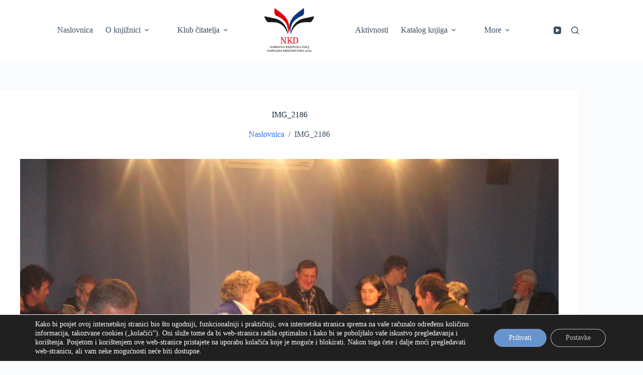

--- FILE ---
content_type: image/svg+xml
request_url: https://nkdalj.hr/wp-content/uploads/2021/10/NKD-logo.svg
body_size: 97146
content:
<?xml version="1.0" encoding="UTF-8" standalone="no"?>
<!DOCTYPE svg PUBLIC "-//W3C//DTD SVG 1.1//EN" "http://www.w3.org/Graphics/SVG/1.1/DTD/svg11.dtd">
<svg xmlns="http://www.w3.org/2000/svg" xmlns:xlink="http://www.w3.org/1999/xlink" version="1.1" width="136.7176pt" height="122.1566pt" viewBox="0 0 136.7176 122.1566">
<g enable-background="new">
<clipPath id="cp0">
<path transform="matrix(1,0,0,-1,9.5039,112.6527)" d="M -9 -9 L 127 -9 L 127 113 L -9 113 Z " fill-rule="evenodd"/>
</clipPath>
<g clip-path="url(#cp0)">
<g id="Layer-1" data-name="Layer 1">
<path transform="matrix(1,0,0,-1,9.5039,112.6527)" d="M 0 83.9024 C 8.1754 82.4967 15.5248 80.5394 24.3802 78.9554 C 37.728 76.5686 54.9317 63.2109 55.336 41.8674 C 49.0757 61.9004 36.7336 70.0605 20.2076 70.0044 C 17.1096 69.9939 14.0114 69.9602 10.9137 69.9194 C 9.2546 69.8975 7.6241 70.3809 6.139 72.0505 C 2.9492 75.6371 1.1764 79.6844 0 83.9024 " fill="#1a1a18" fill-rule="evenodd"/>
<path transform="matrix(1,0,0,-1,9.5039,112.6527)" d="M 93.3545 103.1488 C 85.5672 96.5985 77.6449 92.4979 70.975 85.5136 C 57.2097 71.0991 56.4154 56.3905 62.3815 41.8292 C 59.4437 63.7475 69.2898 77.0984 89.4158 85.1559 C 91.3884 85.9456 93.0549 88.3182 93.4441 90.6163 C 94.1454 94.7571 93.6468 98.9714 93.3545 103.1488 " fill="#0f377f" fill-rule="evenodd"/>
<path transform="matrix(1,0,0,-1,9.5039,112.6527)" d="M 49.0088 20.0211 L 41.622 31.6653 L 41.622 22.3209 C 41.622 22.0045 41.6648 21.7519 41.7535 21.56 C 41.8388 21.3681 41.9539 21.2233 42.0985 21.1221 C 42.243 21.0178 42.414 20.9506 42.6144 20.9203 C 42.8148 20.8865 43.022 20.8698 43.2388 20.8698 L 43.5016 20.8698 L 43.5016 20.0211 L 38.5529 20.0211 L 38.5529 20.8698 L 38.8026 20.8698 C 39.0263 20.8698 39.2363 20.8865 39.4336 20.9203 C 39.6275 20.9506 39.8015 21.0178 39.9461 21.1221 C 40.0938 21.2233 40.2123 21.3681 40.2945 21.56 C 40.3767 21.7519 40.4192 22.0045 40.4192 22.3209 L 40.4192 32.2274 C 40.4192 32.5239 40.3767 32.7594 40.2877 32.9414 C 40.2024 33.1231 40.0842 33.2612 39.9396 33.3624 C 39.7919 33.4599 39.6176 33.5239 39.4237 33.5543 C 39.2264 33.5846 39.0195 33.5979 38.8026 33.5979 L 38.5529 33.5979 L 38.5529 34.4466 L 42.1608 34.4466 L 49.2129 23.2773 L 49.2129 32.2274 C 49.2129 32.5239 49.1698 32.7594 49.081 32.9414 C 48.9957 33.1231 48.8775 33.2612 48.7295 33.3624 C 48.5819 33.4599 48.4106 33.5239 48.2168 33.5543 C 48.02 33.5846 47.8128 33.5979 47.596 33.5979 L 47.3363 33.5979 L 47.3363 34.4466 L 52.2819 34.4466 L 52.2819 33.5979 L 52.0319 33.5979 C 51.8085 33.5979 51.5982 33.5812 51.4012 33.5475 C 51.207 33.5171 51.0333 33.4497 50.8884 33.3454 C 50.7404 33.2444 50.6222 33.0996 50.5403 32.9077 C 50.4581 32.7158 50.4153 32.4632 50.4153 32.1466 L 50.4153 20.0211 Z M 61.5385 31.2409 C 61.7519 31.4901 61.9262 31.7123 62.0674 31.9076 C 62.2086 32.0995 62.3205 32.2747 62.3993 32.4329 C 62.4815 32.5911 62.5374 32.7291 62.5734 32.847 C 62.6094 32.9683 62.6261 33.0761 62.6261 33.1736 C 62.6261 33.3454 62.5473 33.4633 62.3863 33.5239 C 62.2253 33.5877 61.9818 33.618 61.6535 33.618 L 61.6535 34.4466 L 66.0138 34.4466 L 66.0138 33.618 C 65.7904 33.618 65.5736 33.5744 65.3632 33.4834 C 65.1563 33.3958 64.9457 33.2714 64.7388 33.1098 C 64.5321 32.9479 64.315 32.7495 64.095 32.5171 C 63.8714 32.2846 63.635 32.0187 63.3784 31.7225 L 60.5197 28.4292 L 64.6764 22.4892 C 65.0543 21.954 65.4191 21.5532 65.7706 21.2805 C 66.119 21.0078 66.4773 20.8698 66.8421 20.8698 L 66.8815 20.8698 L 66.8815 20.0211 L 66.6711 20.0211 C 66.0073 20.0211 65.465 20.048 65.0446 20.0985 C 64.6206 20.1523 64.2626 20.2467 63.9731 20.3848 C 63.6874 20.5228 63.4343 20.7113 63.2174 20.9438 C 63.004 21.1759 62.7738 21.4758 62.5306 21.8361 L 59.133 26.8296 L 57.4571 25.439 L 57.4571 22.3209 C 57.4571 22.0045 57.5031 21.7519 57.5887 21.56 C 57.674 21.3681 57.7925 21.2233 57.9368 21.1221 C 58.0782 21.0178 58.2525 20.9506 58.4495 20.9203 C 58.65 20.8865 58.8572 20.8698 59.0771 20.8698 L 59.3368 20.8698 L 59.3368 20.0211 L 53.5995 20.0211 L 53.5995 20.8698 L 53.8492 20.8698 C 54.066 20.8698 54.273 20.8831 54.4703 20.9134 C 54.6642 20.9438 54.8385 21.0044 54.9862 21.0951 C 55.1307 21.1895 55.2489 21.3242 55.3343 21.5062 C 55.4233 21.6879 55.4658 21.9271 55.4658 22.2199 L 55.4658 32.2274 C 55.4658 32.5239 55.4233 32.7594 55.3343 32.9414 C 55.2489 33.1231 55.1307 33.2612 54.9862 33.3624 C 54.8385 33.4599 54.6642 33.5239 54.4703 33.5543 C 54.273 33.5846 54.066 33.5979 53.8492 33.5979 L 53.5995 33.5979 L 53.5995 34.4466 L 59.3368 34.4466 L 59.3368 33.5979 L 59.0771 33.5979 C 58.8572 33.5979 58.65 33.5812 58.4495 33.5475 C 58.2525 33.5171 58.0782 33.4497 57.9368 33.3454 C 57.7925 33.2444 57.674 33.0996 57.5887 32.9077 C 57.5031 32.7158 57.4571 32.4632 57.4571 32.1466 L 57.4571 26.4458 Z M 79.8579 27.254 C 79.8579 26.1496 79.7233 25.1495 79.4534 24.2606 C 79.1841 23.3683 78.7833 22.6071 78.251 21.981 C 77.7186 21.3511 77.0516 20.8664 76.2497 20.5296 C 75.4447 20.1895 74.5084 20.0211 73.4369 20.0211 L 67.4039 20.0211 L 67.4039 20.8698 L 67.6536 20.8698 C 67.8773 20.8698 68.0873 20.8865 68.2846 20.9203 C 68.4785 20.9506 68.6526 21.0178 68.7971 21.1221 C 68.9448 21.2233 69.0633 21.3681 69.1455 21.56 C 69.2277 21.7519 69.2702 22.0045 69.2702 22.3209 L 69.2702 32.2274 C 69.2702 32.5239 69.2277 32.7594 69.1387 32.9414 C 69.0534 33.1231 68.9352 33.2612 68.7906 33.3624 C 68.6429 33.4599 68.4686 33.5239 68.2747 33.5543 C 68.0774 33.5846 67.8705 33.5979 67.6536 33.5979 L 67.4039 33.5979 L 67.4039 34.4466 L 73.4369 34.4466 C 74.4525 34.4466 75.3559 34.2882 76.1511 33.9684 C 76.9465 33.6484 77.62 33.1838 78.1688 32.5709 C 78.7178 31.9615 79.1348 31.2072 79.4242 30.3114 C 79.7134 29.4191 79.8579 28.3989 79.8579 27.254 Z M 72.9771 21.028 C 73.7589 21.028 74.4426 21.1626 75.0305 21.4387 C 75.619 21.7114 76.1085 22.1122 76.4994 22.6375 C 76.8906 23.1661 77.1829 23.8161 77.3802 24.5837 C 77.574 25.3548 77.6727 26.2437 77.6727 27.2438 C 77.6727 29.2541 77.2815 30.7896 76.5028 31.8504 C 75.7242 32.9111 74.5543 33.4397 72.9967 33.4397 L 71.2616 33.4397 L 71.2616 21.028 Z " fill="#e3000f"/>
<path transform="matrix(1,0,0,-1,9.5039,112.6527)" d="M 12.7641 13.8844 L 12.7505 14.1219 L 13.0343 14.1219 L 13.1309 14.1253 C 13.265 14.1324 13.3571 14.1358 13.4082 14.1358 C 13.4345 14.1358 13.5128 14.1335 13.642 14.129 C 13.6706 14.1265 13.6956 14.1253 13.7149 14.1253 C 13.7353 14.1253 13.8059 14.1276 13.9252 14.1324 C 14.0454 14.1369 14.1134 14.1395 14.1296 14.1395 C 14.1534 14.1395 14.1874 14.1381 14.2328 14.1358 C 14.5746 13.8169 14.853 13.5422 15.0676 13.3129 C 15.2836 13.0825 16.0696 12.2783 17.4257 10.8978 L 17.4257 10.984 L 17.4121 11.3797 C 17.4053 11.6124 17.3974 11.7964 17.386 11.9324 C 17.3747 12.0677 17.3676 12.2292 17.3653 12.4166 C 17.3633 12.6054 17.3563 12.7752 17.3426 12.9277 C 17.3169 13.2267 17.303 13.3991 17.303 13.4444 C 17.3007 13.5924 17.2848 13.682 17.2565 13.7146 C 17.21 13.7645 17.1031 13.8019 16.9362 13.8274 C 16.8137 13.8472 16.7227 13.8739 16.6626 13.9054 L 16.666 14.108 L 16.7511 14.1185 L 17.4019 14.1358 L 18.129 14.1602 C 18.1777 14.1627 18.2231 14.1639 18.2676 14.1639 L 18.2707 13.9402 C 18.2208 13.9136 18.1695 13.8926 18.1162 13.8787 C 17.9765 13.845 17.896 13.8203 17.8744 13.8076 C 17.763 13.7412 17.7029 13.7018 17.6939 13.6877 C 17.6743 13.6599 17.6641 13.6179 17.6641 13.5609 C 17.6641 13.5471 17.6664 13.4991 17.6712 13.4178 C 17.6734 13.377 17.6743 13.2803 17.6743 13.1301 C 17.6766 12.7996 17.6856 12.5391 17.7018 12.348 C 17.7063 12.2865 17.7094 12.2165 17.712 12.1397 L 17.7494 10.9397 C 17.7517 10.8558 17.7528 10.7966 17.7528 10.7629 L 17.7528 10.3425 L 17.763 10.1645 L 17.7528 9.9794 C 17.7619 9.8864 17.7664 9.8306 17.7664 9.813 L 17.7664 9.6313 L 17.386 9.6174 L 16.9894 10.0375 L 16.181 10.8604 L 15.6141 11.4412 L 15.1985 11.8777 C 14.9267 12.1513 14.6803 12.3911 14.459 12.5983 L 13.9158 13.1012 L 13.9467 11.8346 C 13.949 11.7578 13.9501 11.6787 13.9501 11.5974 L 13.9467 11.3553 L 13.9671 10.9094 C 13.9737 10.7232 13.9861 10.5219 14.0046 10.3042 C 14.0091 10.2447 14.0148 10.2042 14.0216 10.1795 C 14.0284 10.1563 14.0411 10.1214 14.0613 10.076 C 14.1474 10.0446 14.3362 10.0202 14.6268 10.0037 C 14.6463 10.0003 14.6758 9.9921 14.7132 9.9805 L 14.7271 9.6942 L 14.5962 9.6908 C 14.5247 9.6908 14.3011 9.7081 13.9215 9.7432 C 13.5683 9.7384 13.3319 9.7313 13.214 9.7223 C 13.0969 9.7129 13.0323 9.7081 13.0209 9.7081 C 12.9937 9.7081 12.9572 9.7129 12.9107 9.7223 C 12.9061 9.7758 12.9039 9.8223 12.9039 9.8617 C 12.9039 9.8875 12.905 9.9295 12.9076 9.9876 C 12.9696 9.9992 13.0209 10.0049 13.0606 10.0049 C 13.0742 10.0049 13.1173 10.0026 13.1913 9.9981 C 13.3787 9.9981 13.4889 10.012 13.5241 10.04 C 13.5581 10.0689 13.5774 10.1458 13.5822 10.2705 C 13.5955 10.6325 13.6026 10.8524 13.6026 10.9315 L 13.6026 11.1189 L 13.6091 12.227 L 13.5989 12.9195 C 13.5967 13.1837 13.5797 13.3665 13.5493 13.4688 C 13.5354 13.5213 13.5105 13.5666 13.4728 13.6052 C 13.3946 13.6865 13.3084 13.7483 13.2129 13.7891 C 13.1562 13.8135 13.0062 13.8461 12.7641 13.8844 Z M 18.2631 9.7362 L 18.2699 9.9711 C 18.3118 9.9842 18.3855 10.0015 18.4924 10.0225 C 18.6627 10.0562 18.7662 10.0865 18.8025 10.1132 C 18.8391 10.1401 18.8833 10.2053 18.9366 10.3076 L 19.6078 12.1119 L 20.3939 14.2336 C 20.469 14.2336 20.539 14.2336 20.6076 14.2336 L 20.7595 14.2336 L 20.7893 14.1721 L 21.3661 12.767 C 21.4968 12.469 21.6139 12.1793 21.7174 11.8987 C 21.8217 11.6184 21.9104 11.389 21.9852 11.2107 C 22.0294 11.1039 22.091 10.9443 22.1681 10.7303 C 22.2077 10.6138 22.2681 10.4683 22.3498 10.2937 C 22.3951 10.1982 22.4283 10.1435 22.451 10.1273 C 22.4918 10.0936 22.5564 10.0712 22.6474 10.0596 C 22.7384 10.048 22.837 10.0225 22.9416 9.9816 C 22.953 9.906 22.9586 9.849 22.9586 9.8118 C 22.9586 9.7954 22.9575 9.771 22.9552 9.7362 C 22.7906 9.7362 22.61 9.7444 22.4124 9.7605 C 22.2146 9.777 22.0377 9.7849 21.8795 9.7849 C 21.7046 9.7849 21.5776 9.7826 21.5002 9.7781 L 20.9344 9.75 L 20.7709 9.7432 C 20.7709 9.8223 20.7743 9.8991 20.7811 9.9711 L 21.1504 10.0528 C 21.2615 10.0817 21.3265 10.1052 21.3435 10.1203 C 21.3661 10.1435 21.3775 10.169 21.3775 10.1982 C 21.3775 10.2285 21.3718 10.2589 21.3605 10.29 L 21.2275 10.6243 L 20.9662 11.2935 L 19.6954 11.2935 C 19.6486 11.1852 19.5511 10.9188 19.4034 10.495 C 19.3612 10.3751 19.3397 10.2937 19.3397 10.2506 C 19.3397 10.1911 19.3558 10.1494 19.3864 10.1248 C 19.4374 10.0817 19.5352 10.0505 19.6795 10.0329 C 19.6999 10.0284 19.7782 10.0154 19.9157 9.9958 C 19.9179 9.9142 19.9193 9.8583 19.9193 9.8269 C 19.9193 9.8025 19.9168 9.777 19.9123 9.75 C 19.7748 9.75 19.4465 9.7676 18.9286 9.8025 L 18.7923 9.7781 C 18.6276 9.75 18.472 9.7362 18.3231 9.7362 Z M 19.8272 11.6532 C 20.346 11.6461 20.6518 11.6427 20.7451 11.6427 L 20.8276 11.6461 C 20.7618 11.8488 20.6745 12.0849 20.5688 12.354 C 20.4619 12.6238 20.3746 12.8299 20.3088 12.9708 Z M 23.1072 9.9516 C 23.1653 9.9828 23.2506 10.0063 23.364 10.0213 C 23.4777 10.0363 23.5786 10.061 23.6707 10.0947 C 23.6809 10.1401 23.688 10.1727 23.69 10.1937 C 23.6945 10.2251 23.6971 10.3343 23.6971 10.5194 L 23.6934 11.2796 L 23.7025 11.6881 L 23.6971 12.0047 L 23.7025 12.1873 C 23.7084 12.4353 23.7107 12.6669 23.7107 12.8823 C 23.7107 13.3549 23.7059 13.6562 23.6971 13.7877 L 23.5015 13.8285 C 23.3232 13.8402 23.2038 13.8506 23.1449 13.8623 L 23.1381 14.0649 L 23.1517 14.1021 C 23.262 14.1197 23.364 14.129 23.4573 14.129 C 23.5083 14.129 23.6117 14.1301 23.7674 14.1324 C 23.9264 14.1208 24.0126 14.1148 24.0262 14.1148 L 24.2025 14.1253 L 24.618 14.1452 C 24.8783 14.1721 25.1521 14.1849 25.4407 14.1849 C 25.8948 14.1849 26.2562 14.0661 26.5252 13.8285 C 26.7934 13.5913 26.9271 13.32 26.9271 13.0139 C 26.9271 12.7845 26.8557 12.5762 26.7114 12.3888 C 26.5671 12.2014 26.3458 12.0606 26.047 11.965 C 26.0731 11.9174 26.1082 11.8616 26.1527 11.7975 C 26.2457 11.6614 26.3208 11.5449 26.3775 11.4506 L 26.9082 10.5684 C 27.0408 10.3357 27.1273 10.1993 27.1681 10.1599 C 27.2089 10.1203 27.2931 10.076 27.4215 10.0295 C 27.5213 9.991 27.5973 9.9527 27.6497 9.9142 C 27.6633 9.8759 27.6701 9.8422 27.6701 9.813 C 27.6701 9.7931 27.669 9.7676 27.6667 9.7362 L 27.5769 9.7362 L 27.51 9.7328 L 27.3373 9.7512 L 27.201 9.7512 C 27.1293 9.7594 27.042 9.7639 26.9388 9.7639 L 26.6057 9.7676 C 26.5808 9.7676 26.5037 9.7617 26.373 9.7489 C 26.3129 9.7444 26.2653 9.7396 26.2298 9.7362 L 26.1164 9.9595 C 26.0232 10.1296 25.9586 10.2563 25.9209 10.3402 C 25.8231 10.5602 25.6552 10.9094 25.4177 11.389 C 25.3074 11.6113 25.2303 11.7369 25.1861 11.7672 C 25.1189 11.8151 25.0044 11.8383 24.8431 11.8383 C 24.7989 11.8383 24.7238 11.8358 24.6172 11.8312 C 24.6078 11.766 24.6033 11.687 24.6033 11.5963 L 24.6237 10.8408 L 24.5999 10.2005 C 24.6626 10.1622 24.7439 10.133 24.8443 10.1132 C 25.018 10.0772 25.1668 10.0352 25.2918 9.9853 C 25.2918 9.8722 25.287 9.7875 25.278 9.7291 C 25.236 9.7313 25.2099 9.7328 25.1986 9.7328 L 25.0622 9.7257 C 24.5852 9.7699 24.3011 9.792 24.2127 9.792 C 24.1546 9.792 24.1138 9.7909 24.09 9.7886 L 23.6299 9.7594 C 23.4901 9.7444 23.3629 9.7362 23.2469 9.7362 L 23.1041 9.7362 C 23.0995 9.7931 23.097 9.8291 23.097 9.8456 C 23.097 9.87 23.1007 9.906 23.1072 9.9516 Z M 24.6033 12.1524 C 24.7099 12.1479 24.7887 12.1456 24.8372 12.1456 C 25.2142 12.1456 25.4823 12.2142 25.6402 12.3528 C 25.7981 12.4911 25.8778 12.6763 25.8778 12.9067 C 25.8778 13.0499 25.8585 13.1848 25.8199 13.3106 C 25.7811 13.4362 25.7335 13.5295 25.6754 13.5913 C 25.5937 13.6797 25.486 13.746 25.3539 13.7914 C 25.2564 13.8251 25.1008 13.8424 24.8862 13.8424 C 24.7839 13.8424 24.6966 13.8368 24.6237 13.8251 L 24.6172 13.7611 L 24.6237 13.3013 L 24.6124 13.0232 L 24.6172 12.6519 C 24.6112 12.5481 24.6067 12.4132 24.6033 12.2479 Z M 27.7509 11.9999 C 27.7509 12.2817 27.8042 12.5646 27.9111 12.8486 C 27.9882 13.0533 28.0962 13.2409 28.2359 13.4118 C 28.3757 13.5819 28.5506 13.7344 28.762 13.8671 C 28.9721 13.9997 29.1866 14.0953 29.4072 14.1534 C 29.626 14.2115 29.8704 14.2407 30.1408 14.2407 C 30.602 14.2407 31.0017 14.1523 31.3415 13.974 C 31.6809 13.7971 31.9479 13.5573 32.142 13.2548 C 32.3955 12.8614 32.5216 12.4481 32.5216 12.0163 C 32.5216 11.3726 32.3079 10.8221 31.8821 10.3623 C 31.4549 9.9026 30.8622 9.6732 30.1011 9.6732 C 29.9123 9.6732 29.7366 9.686 29.5727 9.7106 C 29.4491 9.7291 29.34 9.7537 29.247 9.786 C 29.0786 9.8433 28.9843 9.8759 28.9638 9.8853 C 28.7232 10.0259 28.529 10.1704 28.3825 10.3181 C 28.2359 10.4658 28.1123 10.6325 28.0097 10.8198 C 27.9553 10.9244 27.8918 11.1132 27.8215 11.3854 C 27.7747 11.5611 27.7509 11.7649 27.7509 11.9999 Z M 30.0124 13.9054 C 29.8193 13.9054 29.6487 13.8589 29.5002 13.767 C 29.3513 13.6749 29.2388 13.5737 29.164 13.462 C 29.0367 13.2735 28.9471 13.0663 28.8935 12.8426 C 28.8403 12.6181 28.8139 12.3457 28.8139 12.0246 C 28.8139 11.829 28.8221 11.6892 28.838 11.6053 C 28.8414 11.5775 28.8482 11.5311 28.8573 11.4647 C 28.8777 11.2969 28.9003 11.1736 28.9276 11.0968 C 29.0231 10.8082 29.09 10.6288 29.1311 10.5602 C 29.1969 10.4451 29.2955 10.3297 29.4265 10.2158 C 29.4934 10.1574 29.59 10.1027 29.7162 10.0539 C 29.8431 10.0049 29.969 9.9805 30.0963 9.9805 C 30.3361 9.9805 30.5586 10.0375 30.7644 10.1529 C 30.9688 10.2679 31.1335 10.4624 31.2585 10.7382 C 31.3821 11.0129 31.4447 11.3715 31.4447 11.8137 C 31.4447 11.9954 31.4323 12.242 31.4084 12.5541 L 31.3911 12.6193 C 31.3846 12.6366 31.3733 12.6833 31.3583 12.759 C 31.2752 13.1315 31.1187 13.4167 30.8869 13.612 C 30.6553 13.8076 30.3633 13.9054 30.0124 13.9054 Z M 33.0086 10.0179 C 33.0426 10.0259 33.1121 10.04 33.2167 10.0573 C 33.4256 10.0936 33.5619 10.1424 33.6266 10.2042 C 33.6665 10.2424 33.6926 10.317 33.7039 10.4264 C 33.7059 10.453 33.713 10.8011 33.7243 11.4681 L 33.7175 11.8429 L 33.7243 12.2967 L 33.7175 13.462 L 33.7175 13.5981 C 33.7175 13.6576 33.7017 13.703 33.6708 13.7344 C 33.6552 13.7506 33.611 13.7588 33.5392 13.7588 C 33.4811 13.7588 33.4142 13.7517 33.338 13.739 C 33.2393 13.7344 33.1509 13.7262 33.0724 13.7123 C 33.0588 13.7109 33.0384 13.7075 33.0086 13.703 L 33.0086 14.0031 C 33.1393 14.0451 33.3266 14.0871 33.571 14.1265 C 33.9755 14.1928 34.4718 14.2268 35.0623 14.2268 C 35.5552 14.2268 35.9155 14.1987 36.1437 14.1418 C 36.4901 14.0533 36.7719 13.9207 36.9887 13.746 C 37.2793 13.5119 37.4975 13.2409 37.643 12.9322 C 37.7884 12.6249 37.8612 12.2888 37.8612 11.9256 C 37.8612 11.4659 37.7634 11.0724 37.5678 10.7442 C 37.3725 10.4159 37.0922 10.1529 36.7254 9.955 C 36.4674 9.8141 36.1188 9.7432 35.6769 9.7432 L 34.9943 9.7688 L 34.7941 9.777 L 34.524 9.771 L 34.4443 9.777 L 34.1637 9.771 L 33.7949 9.7744 C 33.781 9.7744 33.6688 9.7676 33.4551 9.7549 C 33.3833 9.75 33.2906 9.7478 33.1758 9.7455 C 33.1041 9.7455 33.0508 9.7455 33.0157 9.7432 C 33.0111 9.7931 33.0086 9.8838 33.0086 10.0179 Z M 34.6238 13.8192 C 34.6238 13.7483 34.6238 13.6981 34.6238 13.6692 L 34.6238 13.0884 L 34.6309 12.5833 C 34.6309 12.4191 34.6309 12.276 34.6309 12.1535 L 34.6238 11.829 L 34.634 11.2864 L 34.6238 10.9525 C 34.6238 10.6404 34.6808 10.4287 34.793 10.317 C 34.9577 10.1574 35.1839 10.0783 35.4725 10.0783 C 35.6916 10.0783 35.854 10.1004 35.9575 10.1435 C 36.1755 10.2297 36.3481 10.3448 36.4754 10.4879 C 36.6026 10.6313 36.7002 10.8337 36.7659 11.0968 C 36.8331 11.3587 36.8663 11.63 36.8663 11.9103 C 36.8663 12.369 36.7946 12.7449 36.6514 13.036 C 36.5083 13.3268 36.3129 13.5456 36.0643 13.6925 C 35.8155 13.839 35.5314 13.9124 35.2089 13.9124 C 34.9829 13.9124 34.7888 13.881 34.6238 13.8192 Z M 38.2042 13.8844 L 38.1906 14.1219 L 38.4744 14.1219 L 38.571 14.1253 C 38.7051 14.1324 38.7972 14.1358 38.8483 14.1358 C 38.8743 14.1358 38.9526 14.1335 39.0821 14.129 C 39.1107 14.1265 39.1354 14.1253 39.155 14.1253 C 39.1754 14.1253 39.246 14.1276 39.365 14.1324 C 39.4855 14.1369 39.5535 14.1395 39.5697 14.1395 C 39.5935 14.1395 39.6275 14.1381 39.6729 14.1358 C 40.0147 13.8169 40.2928 13.5422 40.5077 13.3129 C 40.7237 13.0825 41.5094 12.2783 42.8658 10.8978 L 42.8658 10.984 L 42.8522 11.3797 C 42.8454 11.6124 42.8372 11.7964 42.8258 11.9324 C 42.8145 12.0677 42.8077 12.2292 42.8054 12.4166 C 42.8031 12.6054 42.7963 12.7752 42.7827 12.9277 C 42.7567 13.2267 42.7431 13.3991 42.7431 13.4444 C 42.7408 13.5924 42.7249 13.682 42.6966 13.7146 C 42.6501 13.7645 42.5432 13.8019 42.3763 13.8274 C 42.2535 13.8472 42.1625 13.8739 42.1027 13.9054 L 42.1058 14.108 L 42.1911 14.1185 L 42.842 14.1358 L 43.5691 14.1602 C 43.6175 14.1627 43.6629 14.1639 43.7074 14.1639 L 43.7108 13.9402 C 43.6609 13.9136 43.6096 13.8926 43.5563 13.8787 C 43.4166 13.845 43.3361 13.8203 43.3145 13.8076 C 43.2031 13.7412 43.143 13.7018 43.134 13.6877 C 43.1144 13.6599 43.1042 13.6179 43.1042 13.5609 C 43.1042 13.5471 43.1065 13.4991 43.1113 13.4178 C 43.1133 13.377 43.1144 13.2803 43.1144 13.1301 C 43.1167 12.7996 43.1257 12.5391 43.1419 12.348 C 43.1461 12.2865 43.1495 12.2165 43.1521 12.1397 L 43.1895 10.9397 C 43.1918 10.8558 43.1926 10.7966 43.1926 10.7629 L 43.1926 10.3425 L 43.2031 10.1645 L 43.1926 9.9794 C 43.202 9.8864 43.2065 9.8306 43.2065 9.813 L 43.2065 9.6313 L 42.8258 9.6174 L 42.4295 10.0375 L 41.6211 10.8604 L 41.0542 11.4412 L 40.6383 11.8777 C 40.3668 12.1513 40.1204 12.3911 39.8991 12.5983 L 39.3559 13.1012 L 39.3868 11.8346 C 39.3888 11.7578 39.39 11.6787 39.39 11.5974 L 39.3868 11.3553 L 39.4072 10.9094 C 39.4138 10.7232 39.4262 10.5219 39.4447 10.3042 C 39.4492 10.2447 39.4549 10.2042 39.4617 10.1795 C 39.4682 10.1563 39.4809 10.1214 39.5014 10.076 C 39.5875 10.0446 39.7763 10.0202 40.0669 10.0037 C 40.0864 10.0003 40.1159 9.9921 40.1533 9.9805 L 40.1669 9.6942 L 40.0363 9.6908 C 39.9648 9.6908 39.7412 9.7081 39.3616 9.7432 C 39.0084 9.7384 38.772 9.7313 38.6541 9.7223 C 38.537 9.7129 38.4721 9.7081 38.4608 9.7081 C 38.4338 9.7081 38.3973 9.7129 38.3508 9.7223 C 38.346 9.7758 38.344 9.8223 38.344 9.8617 C 38.344 9.8875 38.3448 9.9295 38.3474 9.9876 C 38.4097 9.9992 38.4608 10.0049 38.5007 10.0049 C 38.5143 10.0049 38.5574 10.0026 38.6314 9.9981 C 38.8188 9.9981 38.929 10.012 38.9639 10.04 C 38.9979 10.0689 39.0175 10.1458 39.022 10.2705 C 39.0356 10.6325 39.0427 10.8524 39.0427 10.9315 L 39.0427 11.1189 L 39.0492 12.227 L 39.039 12.9195 C 39.0368 13.1837 39.0197 13.3665 38.9891 13.4688 C 38.9752 13.5213 38.9506 13.5666 38.9129 13.6052 C 38.8346 13.6865 38.7482 13.7483 38.6529 13.7891 C 38.5963 13.8135 38.4463 13.8461 38.2042 13.8844 Z M 43.7031 9.7362 L 43.7097 9.9711 C 43.7519 9.9842 43.8256 10.0015 43.9325 10.0225 C 44.1028 10.0562 44.2063 10.0865 44.2426 10.1132 C 44.2791 10.1401 44.3234 10.2053 44.3767 10.3076 L 45.0479 12.1119 L 45.834 14.2336 C 45.9088 14.2336 45.9791 14.2336 46.0474 14.2336 L 46.1996 14.2336 L 46.2291 14.1721 L 46.8062 12.767 C 46.9369 12.469 47.0537 12.1793 47.1572 11.8987 C 47.2615 11.6184 47.3505 11.389 47.4253 11.2107 C 47.4695 11.1039 47.5311 10.9443 47.6082 10.7303 C 47.6478 10.6138 47.7079 10.4683 47.7899 10.2937 C 47.8352 10.1982 47.8681 10.1435 47.8908 10.1273 C 47.9319 10.0936 47.9965 10.0712 48.0875 10.0596 C 48.1782 10.048 48.2771 10.0225 48.3817 9.9816 C 48.3931 9.906 48.3987 9.849 48.3987 9.8118 C 48.3987 9.7954 48.3976 9.771 48.3951 9.7362 C 48.2306 9.7362 48.0501 9.7444 47.8525 9.7605 C 47.6546 9.777 47.4775 9.7849 47.3196 9.7849 C 47.1447 9.7849 47.0177 9.7826 46.94 9.7781 L 46.3745 9.75 L 46.211 9.7432 C 46.211 9.8223 46.2144 9.8991 46.2212 9.9711 L 46.5905 10.0528 C 46.7016 10.0817 46.7666 10.1052 46.7836 10.1203 C 46.8062 10.1435 46.8176 10.169 46.8176 10.1982 C 46.8176 10.2285 46.8119 10.2589 46.8006 10.29 L 46.6676 10.6243 L 46.4063 11.2935 L 45.1355 11.2935 C 45.0887 11.1852 44.9909 10.9188 44.8432 10.495 C 44.8013 10.3751 44.7797 10.2937 44.7797 10.2506 C 44.7797 10.1911 44.7959 10.1494 44.8265 10.1248 C 44.8773 10.0817 44.9753 10.0505 45.1193 10.0329 C 45.1397 10.0284 45.2183 10.0154 45.3557 9.9958 C 45.3577 9.9142 45.3591 9.8583 45.3591 9.8269 C 45.3591 9.8025 45.3569 9.777 45.3523 9.75 C 45.2149 9.75 44.8866 9.7676 44.3687 9.8025 L 44.2324 9.7781 C 44.0677 9.75 43.9121 9.7362 43.7632 9.7362 Z M 45.267 11.6532 C 45.786 11.6461 46.0916 11.6427 46.1849 11.6427 L 46.2677 11.6461 C 46.2019 11.8488 46.1143 12.0849 46.0089 12.354 C 45.902 12.6238 45.8147 12.8299 45.7486 12.9708 Z M 50.1318 9.9479 C 50.3603 10.0655 50.561 10.1506 50.7325 10.2005 C 50.7781 10.2274 50.8065 10.2645 50.8204 10.311 C 50.834 10.3578 50.8408 10.5347 50.8408 10.8442 C 50.8408 10.8873 50.836 10.9687 50.8269 11.0897 L 50.8269 11.1713 L 50.8306 11.8942 L 50.8269 12.405 L 50.834 12.5541 L 50.834 12.6913 C 50.834 12.7253 50.8382 12.7763 50.8473 12.8438 L 50.8269 12.994 L 50.8317 13.0311 C 50.8371 13.0697 50.8408 13.1162 50.8408 13.1675 C 50.8408 13.4084 50.8226 13.5865 50.7875 13.703 C 50.7044 13.7645 50.5692 13.8192 50.3841 13.8671 C 50.2784 13.8949 50.1976 13.9263 50.142 13.9601 L 50.1659 14.1707 C 50.2036 14.1755 50.2421 14.1778 50.2829 14.1778 C 50.4635 14.1778 50.6316 14.1673 50.7883 14.1463 C 50.944 14.1253 51.1608 14.1148 51.4369 14.1148 L 51.7788 14.1313 C 51.9457 14.1335 52.0753 14.1395 52.1674 14.1497 C 52.2343 14.1568 52.2808 14.1602 52.3083 14.1602 C 52.3363 14.1602 52.3695 14.1591 52.4047 14.1568 C 52.4115 14.1347 52.4151 14.1103 52.4151 14.0834 C 52.4151 14.0159 52.4115 13.9671 52.4047 13.9368 C 52.2641 13.8844 52.1289 13.8461 51.9982 13.824 C 51.8686 13.8008 51.7949 13.7809 51.7765 13.7622 C 51.7482 13.7356 51.7334 13.6936 51.7334 13.6389 L 51.7334 13.3736 C 51.7334 13.3362 51.7357 13.2758 51.7402 13.1885 C 51.7448 13.0547 51.747 12.9614 51.747 12.909 C 51.747 12.8741 51.7448 12.7984 51.7402 12.6797 L 51.7402 12.4203 L 51.7334 12.1745 C 51.7334 12.164 51.7346 12.1479 51.7368 12.1269 C 51.8981 12.2678 52.1116 12.4807 52.3797 12.7647 C 52.5047 12.8996 52.6045 13.0022 52.6785 13.072 C 52.7068 13.1023 52.8647 13.2698 53.1507 13.5771 C 53.2417 13.7041 53.2908 13.7775 53.2976 13.7982 L 53.2704 13.8217 C 53.1329 13.8472 53.0294 13.8623 52.9614 13.8671 C 52.9146 13.8694 52.8395 13.8855 52.7355 13.9158 C 52.7306 13.9518 52.7284 14.017 52.7284 14.1137 L 52.7318 14.1568 L 52.8772 14.1568 C 52.9489 14.1568 53.0419 14.1523 53.1578 14.1429 C 53.2749 14.1335 53.3633 14.129 53.4257 14.129 L 54.2256 14.1418 C 54.3518 14.1545 54.4912 14.1673 54.6435 14.1778 L 54.6435 13.9124 C 54.6058 13.9031 54.5323 13.8869 54.4241 13.8645 C 54.1585 13.7775 53.979 13.7109 53.8858 13.6633 C 53.7925 13.6145 53.6995 13.5527 53.6066 13.477 C 53.5133 13.4002 53.3407 13.2432 53.0887 13.0045 C 52.7479 12.6822 52.5444 12.4829 52.4775 12.4075 C 52.5192 12.3574 52.5705 12.3004 52.6309 12.234 L 52.7409 12.1175 C 52.7601 12.0954 52.7851 12.0662 52.8137 12.0325 L 53.5212 11.198 L 54.1074 10.4519 C 54.1743 10.3646 54.2197 10.3076 54.2449 10.2773 L 54.2982 10.2169 C 54.3356 10.1667 54.362 10.1364 54.3764 10.1285 C 54.3971 10.1143 54.4425 10.097 54.5128 10.0772 C 54.5502 10.0678 54.6435 10.0284 54.7934 9.9584 C 54.798 9.919 54.8002 9.8875 54.8002 9.8654 C 54.8002 9.8385 54.7957 9.798 54.7866 9.7432 L 54.4207 9.7478 C 54.3787 9.7537 54.3107 9.7571 54.2174 9.7605 L 53.8917 9.7744 L 53.8223 9.771 L 53.3622 9.7744 C 53.318 9.7744 53.1952 9.7676 52.9931 9.7549 C 52.8874 9.7466 52.816 9.7432 52.7808 9.7432 C 52.7624 9.7432 52.7363 9.7444 52.7012 9.7466 C 52.6876 9.7826 52.6808 9.8118 52.6808 9.834 C 52.6808 9.8606 52.6864 9.9014 52.6966 9.955 C 52.7953 9.9887 52.8956 10.0179 52.9954 10.04 C 53.0714 10.0539 53.1227 10.0726 53.1465 10.0981 C 53.1714 10.1225 53.1839 10.1506 53.1839 10.1795 C 53.1839 10.1993 53.1805 10.2169 53.1737 10.2308 C 53.1533 10.2821 53.1193 10.3402 53.0702 10.4043 C 53.0521 10.4241 52.8942 10.6092 52.5943 10.9593 L 51.7436 11.9361 C 51.7368 11.8534 51.7334 11.7615 51.7334 11.6589 C 51.7334 11.5146 51.7368 11.3924 51.7448 11.2924 C 51.747 11.2714 51.7507 11.1223 51.7538 10.8431 L 51.747 10.531 L 51.7609 10.1925 C 51.823 10.1353 51.9344 10.0865 52.0957 10.0434 C 52.1901 10.0191 52.2743 9.9828 52.3502 9.9351 C 52.357 9.8909 52.3604 9.8572 52.3604 9.834 C 52.3604 9.8164 52.3582 9.7886 52.3536 9.75 C 52.249 9.7455 52.1674 9.7432 52.1093 9.7432 C 52.0469 9.7432 51.9945 9.7444 51.9525 9.7455 L 51.4766 9.7654 C 51.412 9.7688 51.3485 9.771 51.2858 9.771 C 51.2212 9.771 51.1407 9.7676 51.0415 9.7605 L 50.4499 9.7676 C 50.4249 9.7676 50.3192 9.7639 50.1318 9.7571 Z M 54.6171 13.8844 L 54.6038 14.1219 L 54.8875 14.1219 L 54.9839 14.1253 C 55.1183 14.1324 55.2104 14.1358 55.2611 14.1358 C 55.2875 14.1358 55.3657 14.1335 55.4953 14.129 C 55.5236 14.1265 55.5486 14.1253 55.5678 14.1253 C 55.5885 14.1253 55.6588 14.1276 55.7782 14.1324 C 55.8986 14.1369 55.9667 14.1395 55.9826 14.1395 C 56.0064 14.1395 56.0404 14.1381 56.0857 14.1358 C 56.4276 13.8169 56.706 13.5422 56.9205 13.3129 C 57.1365 13.0825 57.9226 12.2783 59.279 10.8978 L 59.279 10.984 L 59.2654 11.3797 C 59.2583 11.6124 59.2503 11.7964 59.239 11.9324 C 59.2277 12.0677 59.2209 12.2292 59.2186 12.4166 C 59.2163 12.6054 59.2095 12.7752 59.1959 12.9277 C 59.1698 13.2267 59.1559 13.3991 59.1559 13.4444 C 59.1537 13.5924 59.1381 13.682 59.1094 13.7146 C 59.063 13.7645 58.9564 13.8019 58.7891 13.8274 C 58.6667 13.8472 58.5757 13.8739 58.5156 13.9054 L 58.519 14.108 L 58.604 14.1185 L 59.2551 14.1358 L 59.982 14.1602 C 60.0307 14.1627 60.0761 14.1639 60.1206 14.1639 L 60.124 13.9402 C 60.0738 13.9136 60.0228 13.8926 59.9692 13.8787 C 59.8294 13.845 59.7489 13.8203 59.7274 13.8076 C 59.616 13.7412 59.5559 13.7018 59.5468 13.6877 C 59.5276 13.6599 59.5174 13.6179 59.5174 13.5609 C 59.5174 13.5471 59.5196 13.4991 59.5242 13.4178 C 59.5264 13.377 59.5276 13.2803 59.5276 13.1301 C 59.5298 12.7996 59.5389 12.5391 59.5548 12.348 C 59.5593 12.2865 59.5627 12.2165 59.5653 12.1397 L 59.6024 10.9397 C 59.6047 10.8558 59.6058 10.7966 59.6058 10.7629 L 59.6058 10.3425 L 59.616 10.1645 L 59.6058 9.9794 C 59.6149 9.8864 59.6197 9.8306 59.6197 9.813 L 59.6197 9.6313 L 59.239 9.6174 L 58.8427 10.0375 L 58.034 10.8604 L 57.4673 11.4412 L 57.0515 11.8777 C 56.7799 12.1513 56.5333 12.3911 56.3119 12.5983 L 55.7691 13.1012 L 55.7997 11.8346 C 55.802 11.7578 55.8031 11.6787 55.8031 11.5974 L 55.7997 11.3553 L 55.8201 10.9094 C 55.8269 10.7232 55.8394 10.5219 55.8575 10.3042 C 55.8624 10.2447 55.8677 10.2042 55.8748 10.1795 C 55.8814 10.1563 55.8941 10.1214 55.9142 10.076 C 56.0007 10.0446 56.1892 10.0202 56.48 10.0037 C 56.4993 10.0003 56.5291 9.9921 56.5662 9.9805 L 56.5801 9.6942 L 56.4491 9.6908 C 56.378 9.6908 56.154 9.7081 55.7745 9.7432 C 55.4213 9.7384 55.1852 9.7313 55.067 9.7223 C 54.9499 9.7129 54.8853 9.7081 54.8739 9.7081 C 54.8467 9.7081 54.8104 9.7129 54.7639 9.7223 C 54.7591 9.7758 54.7569 9.8223 54.7569 9.8617 C 54.7569 9.8875 54.758 9.9295 54.7605 9.9876 C 54.8226 9.9992 54.8739 10.0049 54.9136 10.0049 C 54.9272 10.0049 54.9706 10.0026 55.0443 9.9981 C 55.2319 9.9981 55.3419 10.012 55.3771 10.04 C 55.4111 10.0689 55.4304 10.1458 55.4352 10.2705 C 55.4488 10.6325 55.4556 10.8524 55.4556 10.9315 L 55.4556 11.1189 L 55.4624 12.227 L 55.4519 12.9195 C 55.4499 13.1837 55.4326 13.3665 55.4023 13.4688 C 55.3884 13.5213 55.3635 13.5666 55.326 13.6052 C 55.2475 13.6865 55.1614 13.7483 55.0658 13.7891 C 55.0091 13.8135 54.8592 13.8461 54.6171 13.8844 Z M 60.6739 8.8492 C 60.7623 8.6896 60.8417 8.5884 60.91 8.5453 C 60.9474 8.5292 60.978 8.5209 60.9996 8.5209 C 61.0509 8.5209 61.094 8.5479 61.1303 8.6026 C 61.1813 8.6805 61.2065 8.8072 61.2065 8.9853 L 61.2065 9.1857 C 61.2065 9.309 61.2111 9.4266 61.2201 9.5372 C 61.2247 9.6012 61.2269 9.6545 61.2269 9.6976 C 61.2269 9.7186 61.2247 9.7954 61.2201 9.9306 L 61.2235 10.1854 L 61.2145 11.4647 C 61.2145 11.5333 61.2133 11.588 61.2111 11.6289 C 61.204 11.7196 61.2009 11.808 61.2009 11.8919 L 61.204 12.632 L 61.1884 13.2593 L 61.1722 13.4853 C 61.1722 13.6528 61.1711 13.7588 61.1691 13.8019 C 61.1201 13.8135 60.9701 13.8322 60.7204 13.8566 L 60.641 13.8566 L 60.5546 13.8623 C 60.5407 13.8634 60.5191 13.866 60.4911 13.8705 L 60.4772 14.1639 C 60.6954 14.1639 60.8817 14.1568 61.0373 14.1429 C 61.1926 14.129 61.3996 14.1219 61.6598 14.1219 C 61.8846 14.1219 62.13 14.1347 62.3957 14.1616 C 62.4515 14.1673 62.4946 14.1707 62.5252 14.1707 C 62.5637 14.1707 62.6196 14.1661 62.6922 14.1568 C 62.6967 14.1043 62.699 14.0649 62.699 14.038 C 62.699 14.008 62.6956 13.9623 62.6888 13.9008 C 62.5229 13.8787 62.4149 13.8682 62.3639 13.8705 C 62.2449 13.8682 62.157 13.8577 62.1014 13.8402 C 62.1003 13.7854 62.0991 13.7517 62.0991 13.7412 C 62.0991 13.5201 62.1014 13.3863 62.1074 13.3384 C 62.1116 13.2908 62.115 13.1593 62.115 12.9427 L 62.115 12.6601 L 62.1278 12.2199 L 62.1207 11.8755 L 62.13 11.5274 L 62.1278 11.1702 L 62.1332 10.9071 C 62.1332 10.4031 62.1116 10.0108 62.0697 9.7328 C 62.0277 9.4544 61.9617 9.2262 61.8698 9.0493 C 61.7417 8.7968 61.6246 8.6199 61.5212 8.5175 C 61.3474 8.3511 61.1782 8.2358 61.0109 8.1706 C 60.8443 8.1065 60.6793 8.0739 60.5149 8.0739 C 60.359 8.0739 60.2252 8.1298 60.1104 8.2417 C 59.9956 8.3534 59.9389 8.4827 59.9389 8.6315 C 59.9389 8.7525 59.9797 8.8526 60.0602 8.932 C 60.141 9.0122 60.2376 9.0516 60.3476 9.0516 C 60.4545 9.0516 60.5633 8.9841 60.6739 8.8492 Z M 63.1624 9.7362 L 63.1624 9.9805 C 63.2069 9.9944 63.2806 10.0142 63.3838 10.0389 C 63.5295 10.076 63.6372 10.1132 63.7089 10.1529 C 63.7483 10.2226 63.769 10.3204 63.769 10.4462 L 63.7656 10.8476 L 63.7722 11.6263 L 63.769 11.8103 C 63.7824 12.2607 63.7894 12.4923 63.7894 12.5065 L 63.786 12.9603 L 63.7929 13.1443 L 63.7824 13.5329 L 63.7758 13.6797 C 63.7736 13.7018 63.7656 13.739 63.752 13.7891 C 63.661 13.8322 63.5122 13.8589 63.3067 13.8705 C 63.2577 13.8716 63.2194 13.8739 63.1896 13.8776 L 63.1828 14.1778 L 64.1336 14.1358 C 64.2506 14.1313 64.3232 14.129 64.353 14.129 C 64.4834 14.129 64.6923 14.1381 64.9809 14.1568 C 65.1424 14.1684 65.2445 14.1755 65.2864 14.1778 C 65.2876 14.1347 65.2887 14.0987 65.2887 14.0683 C 65.2887 14.0301 65.2864 13.9799 65.283 13.9181 C 65.1943 13.8869 65.0923 13.8577 64.9774 13.8297 C 64.8626 13.8019 64.7685 13.7727 64.696 13.7449 C 64.6824 13.6854 64.6756 13.5992 64.6756 13.4887 C 64.6756 13.3909 64.6787 13.3106 64.6858 13.25 C 64.6787 12.8648 64.6756 12.5691 64.6756 12.3633 L 64.6787 11.4622 L 64.6722 11.0049 L 64.6756 10.3226 L 64.6756 10.1937 C 64.6756 10.175 64.6787 10.1494 64.6858 10.1143 C 64.8221 10.0854 64.9457 10.0644 65.0571 10.0539 C 65.0772 10.0517 65.1455 10.0423 65.2615 10.0259 C 65.2708 9.9573 65.2751 9.9003 65.2751 9.8549 C 65.2751 9.8306 65.274 9.792 65.2717 9.7396 C 65.2433 9.7396 65.2207 9.7384 65.2045 9.7362 C 65.1342 9.7313 65.0934 9.7291 65.082 9.7291 C 65.0659 9.7291 65.0378 9.7328 64.9959 9.7396 C 64.9638 9.7432 64.8162 9.7594 64.5514 9.7849 L 63.9621 9.792 C 63.8439 9.792 63.6735 9.7815 63.4487 9.7594 C 63.3022 9.7455 63.2069 9.7384 63.1624 9.7362 " fill="#1a1a18"/>
<path transform="matrix(1,0,0,-1,9.5039,112.6527)" d="M 65.7488 9.7432 C 65.7417 9.8269 65.7386 9.9201 65.7386 10.0225 C 65.8826 10.2342 66.1904 10.6557 66.6629 11.2853 L 66.8662 11.552 C 66.9039 11.5948 66.9572 11.6671 67.0252 11.7672 C 67.1278 11.9174 67.2605 12.0977 67.4263 12.3072 C 67.591 12.5181 67.8025 12.8066 68.0601 13.1732 C 68.1681 13.3257 68.2554 13.4456 68.3226 13.534 C 68.4179 13.6576 68.4839 13.7483 68.5225 13.8076 L 68.4383 13.8076 L 68.1497 13.8112 C 67.9011 13.8112 67.6012 13.7948 67.2491 13.7611 C 66.8982 13.7285 66.6629 13.6888 66.5427 13.6434 C 66.4517 13.6086 66.3744 13.5609 66.3097 13.4991 C 66.1839 13.3804 66.0963 13.2814 66.0475 13.2035 C 66.0291 13.1769 66.0135 13.1499 65.9974 13.1255 C 65.91 13.1139 65.861 13.108 65.8497 13.108 C 65.8295 13.108 65.802 13.1128 65.7658 13.1221 C 65.7794 13.2106 65.8772 13.6063 66.0589 14.3104 L 66.2564 14.3243 C 66.3279 14.1627 66.3758 14.0729 66.3996 14.0545 C 66.4461 14.0207 66.5303 14.0031 66.6505 14.0031 C 66.672 14.0031 66.6924 14.0043 66.7097 14.0066 L 66.7335 14.0066 C 66.9118 14.0207 67.3401 14.044 68.0204 14.0766 C 68.4544 14.0975 68.7915 14.108 69.0313 14.108 L 69.2813 14.1009 L 69.7082 14.1043 C 69.7127 14.0533 69.7164 14.0066 69.7184 13.9623 C 69.7093 13.9334 69.6322 13.8192 69.4857 13.6202 C 69.3836 13.4819 69.3017 13.3676 69.2427 13.2792 L 69.0891 13.0533 L 69.0789 13.0405 L 68.1497 11.793 L 67.4331 10.8139 C 67.2333 10.5463 67.0652 10.311 66.9266 10.1086 C 67.0652 10.0843 67.2378 10.0712 67.447 10.0712 L 67.674 10.0712 L 67.8169 10.0644 C 68.0851 10.0644 68.3022 10.0783 68.468 10.1052 C 68.635 10.133 68.7747 10.1772 68.8895 10.239 C 69.0029 10.2994 69.1075 10.3788 69.2019 10.474 C 69.296 10.5695 69.423 10.7419 69.582 10.9896 C 69.656 10.9967 69.7071 11.0001 69.7368 11.0001 L 69.8207 11.0001 L 69.7595 10.2694 L 69.7595 10.2379 C 69.7595 10.1925 69.7433 10.0225 69.7116 9.7291 L 68.3793 9.7676 C 68.2668 9.7699 68.1772 9.771 68.1134 9.771 L 67.7273 9.771 L 67.3503 9.7744 L 67.2809 9.7744 L 66.3678 9.7432 C 66.2859 9.7362 66.2142 9.7328 66.1552 9.7328 C 66.102 9.7328 66.0427 9.7339 65.9781 9.7362 C 65.8896 9.7407 65.8134 9.7432 65.7488 9.7432 Z M 66.9311 15.6444 L 67.1902 15.6478 C 67.2367 15.6047 67.4093 15.4511 67.7081 15.1869 L 67.9226 15.0055 L 68.6486 15.6549 L 68.9074 15.6444 L 68.2758 14.4468 C 68.0295 14.4442 67.8421 14.4431 67.7126 14.4431 C 67.6729 14.4431 67.6227 14.4468 67.5638 14.4536 Z M 70.1649 13.8844 L 70.1515 14.1219 L 70.4353 14.1219 L 70.5317 14.1253 C 70.666 14.1324 70.7581 14.1358 70.8089 14.1358 C 70.8352 14.1358 70.9135 14.1335 71.043 14.129 C 71.0714 14.1265 71.0963 14.1253 71.1156 14.1253 C 71.1363 14.1253 71.2069 14.1276 71.3259 14.1324 C 71.4464 14.1369 71.5144 14.1395 71.5303 14.1395 C 71.5541 14.1395 71.5881 14.1381 71.6335 14.1358 C 71.9753 13.8169 72.2537 13.5422 72.4683 13.3129 C 72.6846 13.0825 73.4703 12.2783 74.8267 10.8978 L 74.8267 10.984 L 74.8131 11.3797 C 74.806 11.6124 74.7981 11.7964 74.7867 11.9324 C 74.7754 12.0677 74.7686 12.2292 74.7663 12.4166 C 74.7641 12.6054 74.7573 12.7752 74.7437 12.9277 C 74.7176 13.2267 74.7037 13.3991 74.7037 13.4444 C 74.7017 13.5924 74.6858 13.682 74.6572 13.7146 C 74.6107 13.7645 74.5041 13.8019 74.3369 13.8274 C 74.2144 13.8472 74.1234 13.8739 74.0633 13.9054 L 74.0667 14.108 L 74.1518 14.1185 L 74.8029 14.1358 L 75.5297 14.1602 C 75.5785 14.1627 75.6238 14.1639 75.6683 14.1639 L 75.6717 13.9402 C 75.6215 13.9136 75.5705 13.8926 75.5169 13.8787 C 75.3775 13.845 75.297 13.8203 75.2751 13.8076 C 75.1637 13.7412 75.1037 13.7018 75.0946 13.6877 C 75.0753 13.6599 75.0651 13.6179 75.0651 13.5609 C 75.0651 13.5471 75.0674 13.4991 75.0719 13.4178 C 75.0742 13.377 75.0753 13.2803 75.0753 13.1301 C 75.0776 12.7996 75.0866 12.5391 75.1028 12.348 C 75.1071 12.2865 75.1105 12.2165 75.113 12.1397 L 75.1501 10.9397 C 75.1524 10.8558 75.1535 10.7966 75.1535 10.7629 L 75.1535 10.3425 L 75.1637 10.1645 L 75.1535 9.9794 C 75.1626 9.8864 75.1674 9.8306 75.1674 9.813 L 75.1674 9.6313 L 74.7867 9.6174 L 74.3905 10.0375 L 73.5817 10.8604 L 73.0151 11.4412 L 72.5992 11.8777 C 72.3277 12.1513 72.0811 12.3911 71.86 12.5983 L 71.3169 13.1012 L 71.3475 11.8346 C 71.3497 11.7578 71.3509 11.6787 71.3509 11.5974 L 71.3475 11.3553 L 71.3679 10.9094 C 71.3747 10.7232 71.3871 10.5219 71.4053 10.3042 C 71.4101 10.2447 71.4155 10.2042 71.4226 10.1795 C 71.4291 10.1563 71.4419 10.1214 71.462 10.076 C 71.5484 10.0446 71.7369 10.0202 72.0278 10.0037 C 72.0471 10.0003 72.0768 9.9921 72.114 9.9805 L 72.1278 9.6942 L 71.9972 9.6908 C 71.9257 9.6908 71.7018 9.7081 71.3222 9.7432 C 70.969 9.7384 70.7329 9.7313 70.6147 9.7223 C 70.4976 9.7129 70.433 9.7081 70.4217 9.7081 C 70.3945 9.7081 70.3582 9.7129 70.3117 9.7223 C 70.3069 9.7758 70.3046 9.8223 70.3046 9.8617 C 70.3046 9.8875 70.3057 9.9295 70.3083 9.9876 C 70.3706 9.9992 70.4217 10.0049 70.4616 10.0049 C 70.475 10.0049 70.5183 10.0026 70.592 9.9981 C 70.7797 9.9981 70.8897 10.012 70.9248 10.04 C 70.9588 10.0689 70.9781 10.1458 70.9829 10.2705 C 70.9965 10.6325 71.0033 10.8524 71.0033 10.9315 L 71.0033 11.1189 L 71.0101 12.227 L 70.9999 12.9195 C 70.9977 13.1837 70.9804 13.3665 70.95 13.4688 C 70.9362 13.5213 70.9112 13.5666 70.8738 13.6052 C 70.7953 13.6865 70.7091 13.7483 70.6136 13.7891 C 70.5569 13.8135 70.4069 13.8461 70.1649 13.8844 Z M 76.1545 9.7362 L 76.1545 9.9805 C 76.199 9.9944 76.2727 10.0142 76.3758 10.0389 C 76.5215 10.076 76.6293 10.1132 76.701 10.1529 C 76.7407 10.2226 76.7611 10.3204 76.7611 10.4462 L 76.7577 10.8476 L 76.7642 11.6263 L 76.7611 11.8103 C 76.7747 12.2607 76.7815 12.4923 76.7815 12.5065 L 76.7781 12.9603 L 76.7849 13.1443 L 76.7747 13.5329 L 76.7679 13.6797 C 76.7656 13.7018 76.7577 13.739 76.7441 13.7891 C 76.6531 13.8322 76.5043 13.8589 76.2987 13.8705 C 76.2497 13.8716 76.2114 13.8739 76.1817 13.8776 L 76.1749 14.1778 L 77.1256 14.1358 C 77.2427 14.1313 77.3152 14.129 77.345 14.129 C 77.4754 14.129 77.6843 14.1381 77.9729 14.1568 C 78.1345 14.1684 78.2365 14.1755 78.2785 14.1778 C 78.2796 14.1347 78.2807 14.0987 78.2807 14.0683 C 78.2807 14.0301 78.2785 13.9799 78.2753 13.9181 C 78.1863 13.8869 78.0843 13.8577 77.9695 13.8297 C 77.8547 13.8019 77.7609 13.7727 77.688 13.7449 C 77.6744 13.6854 77.6676 13.5992 77.6676 13.4887 C 77.6676 13.3909 77.6707 13.3106 77.6778 13.25 C 77.6707 12.8648 77.6676 12.5691 77.6676 12.3633 L 77.6707 11.4622 L 77.6642 11.0049 L 77.6676 10.3226 L 77.6676 10.1937 C 77.6676 10.175 77.6707 10.1494 77.6778 10.1143 C 77.8141 10.0854 77.9377 10.0644 78.0491 10.0539 C 78.0695 10.0517 78.1379 10.0423 78.2538 10.0259 C 78.2629 9.9573 78.2671 9.9003 78.2671 9.8549 C 78.2671 9.8306 78.266 9.792 78.264 9.7396 C 78.2354 9.7396 78.2127 9.7384 78.1965 9.7362 C 78.1265 9.7313 78.0854 9.7291 78.0741 9.7291 C 78.0582 9.7291 78.0299 9.7328 77.9879 9.7396 C 77.9559 9.7432 77.8082 9.7594 77.5434 9.7849 L 76.9541 9.792 C 76.8359 9.792 76.6655 9.7815 76.4408 9.7594 C 76.2945 9.7455 76.199 9.7384 76.1545 9.7362 Z M 82.6685 14.0766 C 82.6971 14.008 82.7561 13.8146 82.8448 13.4946 C 82.8842 13.3503 82.9057 13.1953 82.908 13.0326 L 82.605 13.0326 C 82.3912 13.341 82.1724 13.5621 81.9448 13.6959 C 81.7189 13.8308 81.4657 13.8986 81.1865 13.8986 C 80.8421 13.8986 80.5637 13.7611 80.3526 13.4864 C 80.0663 13.1151 79.9231 12.596 79.9231 11.9313 C 79.9231 11.5461 79.9483 11.2714 79.9968 11.1073 C 80.0765 10.842 80.1777 10.6254 80.2993 10.4579 C 80.3934 10.3309 80.515 10.2297 80.6661 10.1551 C 80.8614 10.0528 81.0706 10.0015 81.2917 10.0015 C 81.5372 10.0015 81.7722 10.0794 82.0006 10.2342 C 82.228 10.3904 82.446 10.622 82.6549 10.9315 C 82.7365 10.9466 82.8434 10.9559 82.9763 10.9582 C 82.9672 10.8723 82.9536 10.7824 82.9332 10.6894 C 82.9264 10.6534 82.9015 10.5089 82.8573 10.2563 L 82.8275 10.1551 L 82.7821 9.9944 C 82.6458 9.8875 82.4562 9.807 82.2107 9.7537 C 81.9655 9.7002 81.6644 9.6732 81.3067 9.6732 C 81.034 9.6732 80.7761 9.699 80.5334 9.7512 C 80.2902 9.8036 80.0821 9.8864 79.9095 10.0003 C 79.6564 10.1633 79.4574 10.3414 79.3131 10.531 C 79.1691 10.722 79.0622 10.9304 78.9917 11.1549 C 78.9225 11.3797 78.8873 11.6323 78.8873 11.9115 C 78.8873 12.5878 79.1053 13.1465 79.5416 13.5865 C 79.9778 14.0275 80.5343 14.2475 81.21 14.2475 C 81.4861 14.2475 81.7452 14.2336 81.9884 14.2044 C 82.23 14.1766 82.4573 14.1335 82.6685 14.0766 Z M 83.107 9.7362 L 83.1135 9.9711 C 83.1557 9.9842 83.2294 10.0015 83.3363 10.0225 C 83.5067 10.0562 83.6101 10.0865 83.6464 10.1132 C 83.683 10.1401 83.7272 10.2053 83.7805 10.3076 L 84.4517 12.1119 L 85.2378 14.2336 C 85.3126 14.2336 85.3829 14.2336 85.4512 14.2336 L 85.6035 14.2336 L 85.6329 14.1721 L 86.2101 12.767 C 86.3408 12.469 86.4578 12.1793 86.561 11.8987 C 86.6653 11.6184 86.7543 11.389 86.8292 11.2107 C 86.8734 11.1039 86.9349 10.9443 87.012 10.7303 C 87.0517 10.6138 87.1118 10.4683 87.1937 10.2937 C 87.2391 10.1982 87.2719 10.1435 87.2946 10.1273 C 87.3357 10.0936 87.4003 10.0712 87.4913 10.0596 C 87.582 10.048 87.681 10.0225 87.7856 9.9816 C 87.7969 9.906 87.8026 9.849 87.8026 9.8118 C 87.8026 9.7954 87.8014 9.771 87.7989 9.7362 C 87.6345 9.7362 87.4539 9.7444 87.2563 9.7605 C 87.0585 9.777 86.8816 9.7849 86.7234 9.7849 C 86.5485 9.7849 86.4215 9.7826 86.3439 9.7781 L 85.7784 9.75 L 85.6148 9.7432 C 85.6148 9.8223 85.6182 9.8991 85.625 9.9711 L 85.9944 10.0528 C 86.1055 10.0817 86.1704 10.1052 86.1874 10.1203 C 86.2101 10.1435 86.2214 10.169 86.2214 10.1982 C 86.2214 10.2285 86.2157 10.2589 86.2044 10.29 L 86.0715 10.6243 L 85.8101 11.2935 L 84.5393 11.2935 C 84.4926 11.1852 84.3951 10.9188 84.2471 10.495 C 84.2051 10.3751 84.1836 10.2937 84.1836 10.2506 C 84.1836 10.1911 84.1997 10.1494 84.2304 10.1248 C 84.2811 10.0817 84.3792 10.0505 84.5232 10.0329 C 84.5439 10.0284 84.6221 10.0154 84.7596 9.9958 C 84.7619 9.9142 84.763 9.8583 84.763 9.8269 C 84.763 9.8025 84.7607 9.777 84.7562 9.75 C 84.6187 9.75 84.2905 9.7676 83.7726 9.8025 L 83.6362 9.7781 C 83.4715 9.75 83.3159 9.7362 83.1671 9.7362 Z M 84.6709 11.6532 C 85.1899 11.6461 85.4955 11.6427 85.5887 11.6427 L 85.6715 11.6461 C 85.6057 11.8488 85.5184 12.0849 85.4127 12.354 C 85.3058 12.6238 85.2185 12.8299 85.1525 12.9708 Z M 89.5357 10.0179 C 89.5697 10.0259 89.6391 10.04 89.7437 10.0573 C 89.9527 10.0936 90.089 10.1424 90.1536 10.2042 C 90.1933 10.2424 90.2194 10.317 90.2307 10.4264 C 90.233 10.453 90.2398 10.8011 90.2511 11.4681 L 90.2446 11.8429 L 90.2511 12.2967 L 90.2446 13.462 L 90.2446 13.5981 C 90.2446 13.6576 90.2285 13.703 90.1979 13.7344 C 90.182 13.7506 90.1378 13.7588 90.0663 13.7588 C 90.0082 13.7588 89.9413 13.7517 89.8651 13.739 C 89.7664 13.7344 89.6777 13.7262 89.5992 13.7123 C 89.5859 13.7109 89.5652 13.7075 89.5357 13.703 L 89.5357 14.0031 C 89.6661 14.0451 89.8537 14.0871 90.0981 14.1265 C 90.5026 14.1928 90.9986 14.2268 91.5894 14.2268 C 92.0823 14.2268 92.4423 14.1987 92.6705 14.1418 C 93.0172 14.0533 93.2987 13.9207 93.5158 13.746 C 93.8064 13.5119 94.0246 13.2409 94.1698 12.9322 C 94.3155 12.6249 94.388 12.2888 94.388 11.9256 C 94.388 11.4659 94.2905 11.0724 94.0949 10.7442 C 93.8996 10.4159 93.6193 10.1529 93.2525 9.955 C 92.9945 9.8141 92.6456 9.7432 92.2039 9.7432 L 91.5214 9.7688 L 91.3212 9.777 L 91.0511 9.771 L 90.9714 9.777 L 90.6908 9.771 L 90.3217 9.7744 C 90.3078 9.7744 90.1956 9.7676 89.9821 9.7549 C 89.9104 9.75 89.8174 9.7478 89.7026 9.7455 C 89.6312 9.7455 89.5776 9.7455 89.5425 9.7432 C 89.5382 9.7931 89.5357 9.8838 89.5357 10.0179 Z M 91.1509 13.8192 C 91.1509 13.7483 91.1509 13.6981 91.1509 13.6692 L 91.1509 13.0884 L 91.1577 12.5833 C 91.1577 12.4191 91.1577 12.276 91.1577 12.1535 L 91.1509 11.829 L 91.1611 11.2864 L 91.1509 10.9525 C 91.1509 10.6404 91.2078 10.4287 91.3201 10.317 C 91.4848 10.1574 91.711 10.0783 91.9996 10.0783 C 92.2187 10.0783 92.3811 10.1004 92.4846 10.1435 C 92.7026 10.2297 92.8749 10.3448 93.0022 10.4879 C 93.1294 10.6313 93.2272 10.8337 93.293 11.0968 C 93.3602 11.3587 93.3931 11.63 93.3931 11.9103 C 93.3931 12.369 93.3214 12.7449 93.1785 13.036 C 93.0351 13.3268 92.84 13.5456 92.5911 13.6925 C 92.3426 13.839 92.0585 13.9124 91.7359 13.9124 C 91.51 13.9124 91.3158 13.881 91.1509 13.8192 Z M 94.3551 9.7362 L 94.362 9.9711 C 94.4039 9.9842 94.4779 10.0015 94.5845 10.0225 C 94.7548 10.0562 94.8583 10.0865 94.8946 10.1132 C 94.9311 10.1401 94.9754 10.2053 95.0287 10.3076 L 95.6999 12.1119 L 96.486 14.2336 C 96.5611 14.2336 96.6314 14.2336 96.6997 14.2336 L 96.8516 14.2336 L 96.8814 14.1721 L 97.4582 12.767 C 97.5889 12.469 97.706 12.1793 97.8094 11.8987 C 97.9138 11.6184 98.0025 11.389 98.0773 11.2107 C 98.1218 11.1039 98.1831 10.9443 98.2602 10.7303 C 98.2998 10.6138 98.3602 10.4683 98.4421 10.2937 C 98.4875 10.1982 98.5204 10.1435 98.5431 10.1273 C 98.5839 10.0936 98.6488 10.0712 98.7398 10.0596 C 98.8305 10.048 98.9291 10.0225 99.0337 9.9816 C 99.0451 9.906 99.0507 9.849 99.0507 9.8118 C 99.0507 9.7954 99.0499 9.771 99.0473 9.7362 C 98.8826 9.7362 98.7021 9.7444 98.5045 9.7605 C 98.3066 9.777 98.1298 9.7849 97.9719 9.7849 C 97.7967 9.7849 97.6697 9.7826 97.5923 9.7781 L 97.0265 9.75 L 96.863 9.7432 C 96.863 9.8223 96.8664 9.8991 96.8734 9.9711 L 97.2425 10.0528 C 97.3539 10.0817 97.4186 10.1052 97.4356 10.1203 C 97.4582 10.1435 97.4696 10.169 97.4696 10.1982 C 97.4696 10.2285 97.4639 10.2589 97.4526 10.29 L 97.3199 10.6243 L 97.0583 11.2935 L 95.7875 11.2935 C 95.7407 11.1852 95.6432 10.9188 95.4955 10.495 C 95.4533 10.3751 95.4317 10.2937 95.4317 10.2506 C 95.4317 10.1911 95.4479 10.1494 95.4785 10.1248 C 95.5295 10.0817 95.6273 10.0505 95.7716 10.0329 C 95.792 10.0284 95.8703 10.0154 96.0077 9.9958 C 96.01 9.9142 96.0114 9.8583 96.0114 9.8269 C 96.0114 9.8025 96.0089 9.777 96.0043 9.75 C 95.8669 9.75 95.5386 9.7676 95.0207 9.8025 L 94.8844 9.7781 C 94.7197 9.75 94.5641 9.7362 94.4152 9.7362 Z M 95.9193 11.6532 C 96.438 11.6461 96.7439 11.6427 96.8372 11.6427 L 96.9197 11.6461 C 96.8539 11.8488 96.7666 12.0849 96.6609 12.354 C 96.554 12.6238 96.4667 12.8299 96.4009 12.9708 Z M 99.07 10.0165 C 99.1395 10.0389 99.2358 10.0596 99.3609 10.0772 C 99.4867 10.0959 99.5607 10.1052 99.5822 10.1052 C 99.6687 10.1075 99.7265 10.1214 99.7549 10.1469 C 99.7688 10.2016 99.7753 10.2472 99.7753 10.2832 L 99.7688 10.7209 L 99.7892 11.1643 L 99.7892 11.4483 L 99.7926 11.7825 L 99.7855 12.1385 L 99.7991 12.8996 L 99.8028 13.2443 L 99.8028 13.2919 C 99.7866 13.5317 99.7722 13.6633 99.7574 13.6865 C 99.7435 13.7109 99.68 13.7412 99.5664 13.7775 C 99.555 13.782 99.5131 13.7996 99.4402 13.8285 C 99.3847 13.8518 99.3348 13.8671 99.2906 13.8764 C 99.2132 13.8971 99.1587 13.9207 99.1281 13.9484 C 99.1233 14.008 99.121 14.0533 99.121 14.0859 C 99.121 14.1032 99.1222 14.1313 99.1244 14.1673 C 99.1437 14.1789 99.1653 14.1849 99.1879 14.1849 C 99.2404 14.1849 99.4334 14.1744 99.7662 14.1534 L 100.2421 14.1568 L 100.5956 14.1497 C 100.7487 14.1497 100.9454 14.1591 101.1849 14.1766 C 101.2555 14.1823 101.2963 14.1849 101.3077 14.1849 C 101.3409 14.1849 101.3647 14.1755 101.378 14.1579 C 101.3953 14.1347 101.4043 14.0905 101.4043 14.0264 C 101.4043 13.9754 101.3916 13.9368 101.3678 13.9102 C 101.3542 13.8949 101.3054 13.881 101.2201 13.8694 L 100.8068 13.7704 C 100.7955 13.7656 100.7762 13.7565 100.7498 13.7435 C 100.741 13.7273 100.7342 13.7134 100.7294 13.7018 L 100.726 13.6063 L 100.7158 13.3909 L 100.7158 13.3294 L 100.7158 13.2919 C 100.7158 13.2803 100.7147 13.2188 100.7116 13.1046 C 100.7104 13.0742 100.7093 13.0453 100.7093 13.015 C 100.7093 12.979 100.7104 12.9172 100.7116 12.831 C 100.7147 12.695 100.7158 12.5751 100.7158 12.4727 C 100.7158 12.354 100.7124 12.2187 100.7056 12.0662 C 100.7033 12.0093 100.7022 11.9347 100.7022 11.844 L 100.6889 10.2251 C 100.6889 10.1563 100.7033 10.112 100.732 10.0911 L 101.0475 10.0783 L 101.2442 10.0817 L 101.4542 10.0783 C 101.8111 10.0783 102.0903 10.1203 102.2936 10.2053 C 102.4469 10.2679 102.5456 10.332 102.5923 10.3961 C 102.6675 10.4647 102.7287 10.5381 102.7763 10.6183 C 102.8239 10.6977 102.8775 10.8303 102.9376 11.014 L 103.0445 11.014 C 103.0978 11.014 103.1567 11.0095 103.2239 11.0001 L 103.2239 10.9049 C 103.2239 10.7419 103.2035 10.4556 103.1638 10.0457 C 103.1491 9.8827 103.1329 9.7826 103.1173 9.7466 C 103.0671 9.7373 103.0343 9.7328 103.0218 9.7328 L 102.8991 9.7328 L 102.7264 9.7291 C 102.7057 9.7291 102.5731 9.7384 102.3287 9.756 C 102.2845 9.7583 102.0722 9.7654 101.6915 9.7792 C 101.3111 9.792 100.9386 9.7991 100.5729 9.7991 L 99.8983 9.7792 C 99.6378 9.7722 99.3949 9.7605 99.1675 9.7432 L 99.1179 9.7432 C 99.1043 9.7432 99.0828 9.7444 99.053 9.7466 C 99.0485 9.771 99.0462 9.7931 99.0462 9.8107 C 99.0462 9.9048 99.0541 9.9748 99.07 10.0165 Z M 103.5865 8.8492 C 103.6749 8.6896 103.7543 8.5884 103.8226 8.5453 C 103.86 8.5292 103.8906 8.5209 103.9122 8.5209 C 103.9635 8.5209 104.0066 8.5479 104.0428 8.6026 C 104.0939 8.6805 104.1191 8.8072 104.1191 8.9853 L 104.1191 9.1857 C 104.1191 9.309 104.1236 9.4266 104.1327 9.5372 C 104.1372 9.6012 104.1392 9.6545 104.1392 9.6976 C 104.1392 9.7186 104.1372 9.7954 104.1327 9.9306 L 104.1361 10.1854 L 104.1267 11.4647 C 104.1267 11.5333 104.1259 11.588 104.1236 11.6289 C 104.1165 11.7196 104.1134 11.808 104.1134 11.8919 L 104.1165 12.632 L 104.1009 13.2593 L 104.0848 13.4853 C 104.0848 13.6528 104.0837 13.7588 104.0814 13.8019 C 104.0326 13.8135 103.8827 13.8322 103.6329 13.8566 L 103.5536 13.8566 L 103.4671 13.8623 C 103.4532 13.8634 103.4317 13.866 103.4036 13.8705 L 103.3897 14.1639 C 103.608 14.1639 103.7942 14.1568 103.9499 14.1429 C 104.1052 14.129 104.3121 14.1219 104.5723 14.1219 C 104.7971 14.1219 105.0426 14.1347 105.3082 14.1616 C 105.3641 14.1673 105.4071 14.1707 105.4378 14.1707 C 105.4763 14.1707 105.5322 14.1661 105.6044 14.1568 C 105.6093 14.1043 105.6115 14.0649 105.6115 14.038 C 105.6115 14.008 105.6081 13.9623 105.6013 13.9008 C 105.4355 13.8787 105.3275 13.8682 105.2765 13.8705 C 105.1574 13.8682 105.0695 13.8577 105.014 13.8402 C 105.0129 13.7854 105.0117 13.7517 105.0117 13.7412 C 105.0117 13.5201 105.014 13.3863 105.0199 13.3384 C 105.0242 13.2908 105.0276 13.1593 105.0276 12.9427 L 105.0276 12.6601 L 105.0403 12.2199 L 105.0333 11.8755 L 105.0426 11.5274 L 105.0403 11.1702 L 105.0457 10.9071 C 105.0457 10.4031 105.0242 10.0108 104.9822 9.7328 C 104.94 9.4544 104.8742 9.2262 104.7824 9.0493 C 104.654 8.7968 104.5372 8.6199 104.4337 8.5175 C 104.26 8.3511 104.0907 8.2358 103.9235 8.1706 C 103.7568 8.1065 103.5918 8.0739 103.4274 8.0739 C 103.2715 8.0739 103.1377 8.1298 103.0229 8.2417 C 102.9081 8.3534 102.8514 8.4827 102.8514 8.6315 C 102.8514 8.7525 102.8923 8.8526 102.9728 8.932 C 103.0535 9.0122 103.1502 9.0516 103.2602 9.0516 C 103.3671 9.0516 103.4759 8.9841 103.5865 8.8492 Z M 7.0277 .9391 C 7.0277 1.0077 7.0342 1.0894 7.0481 1.1835 L 7.467 1.258 C 7.5183 1.2696 7.5796 1.2883 7.651 1.3127 L 7.6952 2.1648 C 7.6861 2.471 7.6819 2.7003 7.6819 2.8528 L 7.685 2.9341 C 7.6921 3.0274 7.6952 3.2613 7.6952 3.636 L 7.6861 3.7349 L 7.6952 4.0212 L 7.6887 4.3169 L 7.6887 4.4637 C 7.6887 4.5952 7.6796 4.75 7.6601 4.9269 C 7.6581 4.9431 7.6499 4.97 7.6354 5.0083 C 7.617 5.0153 7.5977 5.0199 7.5762 5.0224 C 7.5546 5.0247 7.5331 5.0281 7.5104 5.0329 C 7.4239 5.0479 7.3307 5.0596 7.232 5.0666 L 7.1819 5.0805 C 7.1218 5.0876 7.0753 5.0956 7.0444 5.1072 C 7.0379 5.1735 7.0342 5.2155 7.0342 5.233 C 7.0342 5.2597 7.041 5.2971 7.0546 5.3447 C 7.0988 5.3552 7.1614 5.3597 7.2411 5.3597 C 7.3216 5.3597 7.3772 5.3612 7.4078 5.3634 C 7.6796 5.3331 7.8803 5.3167 8.0124 5.3144 C 8.0714 5.3144 8.1326 5.3133 8.1941 5.3099 C 8.2542 5.3065 8.3089 5.3039 8.3554 5.3039 C 8.4291 5.3039 8.6074 5.3144 8.8926 5.3365 C 8.9391 5.347 8.9901 5.3529 9.0459 5.3529 C 9.1276 5.3529 9.197 5.3493 9.2526 5.3425 C 9.2548 5.2934 9.256 5.2586 9.256 5.2376 C 9.256 5.2004 9.2517 5.1551 9.2424 5.1015 L 8.6482 5.006 C 8.604 4.9839 8.5813 4.9513 8.5813 4.9082 L 8.5873 4.7826 L 8.5881 4.7279 L 8.5859 4.5788 L 8.5813 4.4626 L 8.5813 4.4357 C 8.5859 4.4113 8.5881 4.3892 8.5881 4.3716 L 8.5813 3.9399 C 8.5859 3.8991 8.5881 3.8687 8.5881 3.8477 C 8.5881 3.8361 8.5873 3.8001 8.5836 3.7397 C 8.5825 3.7035 8.5813 3.6663 8.5813 3.6266 C 8.5813 3.5929 8.5836 3.5127 8.5881 3.3857 C 8.6505 3.3752 8.7026 3.3684 8.7449 3.3661 L 9.239 3.3557 L 9.4788 3.3557 L 10.0794 3.352 L 10.6634 3.3695 C 10.7385 3.3695 10.819 3.3778 10.9029 3.3928 C 10.9074 3.4707 10.91 3.6604 10.9123 3.962 L 10.9188 4.1156 L 10.9052 4.6942 L 10.8689 4.9314 C 10.8621 4.9479 10.8473 4.9629 10.8235 4.9757 C 10.7473 5.0213 10.5951 5.0723 10.368 5.1293 C 10.3272 5.1386 10.2872 5.1503 10.2509 5.1644 C 10.2555 5.2447 10.2634 5.3099 10.277 5.3597 C 10.326 5.3623 10.3555 5.3634 10.3657 5.3634 L 10.686 5.3597 C 10.8907 5.332 11.0982 5.3181 11.3097 5.3181 C 11.3587 5.3181 11.397 5.3192 11.4256 5.3215 L 11.8548 5.3342 C 11.8947 5.3365 11.9333 5.3388 11.9707 5.3413 C 12.0489 5.3586 12.1309 5.3668 12.2151 5.3668 C 12.2786 5.3668 12.3559 5.3634 12.4455 5.3563 C 12.4432 5.2679 12.4376 5.1877 12.4296 5.1154 C 12.2275 5.0723 12.0943 5.0409 12.0322 5.0224 C 11.9696 5.0026 11.9061 4.9757 11.8423 4.9419 L 11.8253 4.8733 L 11.8253 4.8163 L 11.8253 4.7279 L 11.8208 4.6837 C 11.8151 4.6358 11.8117 4.5986 11.8117 4.5743 L 11.8117 4.4892 C 11.8162 4.3869 11.8188 4.3296 11.8188 4.3191 L 11.8188 3.8863 L 11.8253 3.5592 L 11.814 3.1275 C 11.8106 3.0274 11.814 2.8236 11.8253 2.5152 L 11.8253 2.031 L 11.8321 1.6294 C 11.8321 1.5548 11.8301 1.4641 11.8253 1.3569 C 11.8721 1.3431 11.9151 1.3326 11.9548 1.3232 C 12.1629 1.2779 12.3194 1.2314 12.4251 1.1835 L 12.4319 .9428 C 12.3435 .9403 12.291 .9391 12.2763 .9391 C 12.1694 .9391 12.0481 .9462 11.9106 .959 C 11.7286 .9788 11.4369 .9882 11.0336 .9882 C 10.8519 .9882 10.6177 .974 10.3294 .9462 C 10.2988 .9462 10.2611 .953 10.2169 .9672 C 10.2203 1.0718 10.2305 1.1475 10.2455 1.1906 L 10.4964 1.2523 L 10.7612 1.2966 C 10.7872 1.3034 10.8213 1.3127 10.8621 1.3269 C 10.8848 1.5106 10.8961 1.8156 10.8986 2.2428 L 10.9123 2.5328 C 10.8938 2.6524 10.8848 2.7969 10.8848 2.9645 C 10.8031 2.9716 10.7144 2.9761 10.6189 2.9784 L 9.0765 2.9923 L 9.0471 2.9959 L 9.0232 2.9993 C 9.0085 2.9993 8.9901 2.9982 8.9697 2.9959 C 8.913 2.9937 8.8639 2.9923 8.8245 2.9923 L 8.7313 2.9923 C 8.6893 2.9923 8.6417 2.9854 8.5881 2.9716 L 8.5745 2.7164 L 8.5745 2.6722 C 8.5791 2.6107 8.5813 2.571 8.5813 2.5523 L 8.5813 1.4978 C 8.5813 1.4386 8.5836 1.3779 8.5881 1.3175 L 8.6187 1.2966 L 9.1142 1.2186 C 9.1389 1.2093 9.1585 1.2033 9.1721 1.201 C 9.2015 1.1954 9.2254 1.1849 9.2458 1.1707 C 9.2526 1.1186 9.256 1.0834 9.256 1.065 C 9.256 1.0358 9.2517 .995 9.2424 .9428 C 9.1627 .9403 9.0947 .9391 9.0391 .9391 C 8.9901 .9391 8.9447 .9403 8.9028 .9428 C 8.8824 .9428 8.8628 .9439 8.8461 .9462 L 8.3758 .9649 C 8.2644 .9751 8.1088 .9811 7.9078 .9811 L 7.8386 .9777 C 7.7443 .9729 7.6898 .9694 7.6748 .9672 C 7.5362 .9485 7.3205 .9391 7.0277 .9391 Z M 12.6207 .9252 L 12.6272 1.1602 C 12.6692 1.1733 12.7431 1.1906 12.85 1.2115 C 13.0204 1.2453 13.1238 1.2756 13.1598 1.3022 C 13.1964 1.3292 13.2406 1.3944 13.2942 1.4967 L 13.9652 3.3009 L 14.7515 5.4227 C 14.8263 5.4227 14.8966 5.4227 14.9649 5.4227 L 15.1172 5.4227 L 15.1466 5.3612 L 15.7238 3.956 C 15.8542 3.6581 15.9712 3.3684 16.0747 3.0878 C 16.179 2.8074 16.2677 2.5781 16.3429 2.3998 C 16.3871 2.2929 16.4483 2.1334 16.5257 1.9193 C 16.5651 1.8028 16.6255 1.6574 16.7074 1.4828 C 16.7528 1.3873 16.7856 1.3326 16.8083 1.3164 C 16.8491 1.2827 16.914 1.2603 17.005 1.2487 C 17.0957 1.237 17.1944 1.2115 17.299 1.1707 C 17.3103 1.095 17.3163 1.038 17.3163 1.0009 C 17.3163 .9845 17.3151 .9601 17.3126 .9252 C 17.1479 .9252 16.9673 .9334 16.7698 .9496 C 16.5722 .966 16.395 .974 16.2371 .974 C 16.062 .974 15.935 .9717 15.8576 .9672 L 15.2918 .9391 L 15.1285 .9323 C 15.1285 1.0114 15.1316 1.0882 15.1387 1.1602 L 15.5081 1.2419 C 15.6192 1.2708 15.6838 1.2943 15.7011 1.3093 C 15.7238 1.3326 15.7351 1.3581 15.7351 1.3873 C 15.7351 1.4176 15.7292 1.4479 15.7178 1.4791 L 15.5852 1.8133 L 15.3238 2.4826 L 14.053 2.4826 C 14.0063 2.3743 13.9085 2.1078 13.7608 1.6841 C 13.7188 1.5642 13.6973 1.4828 13.6973 1.4397 C 13.6973 1.3802 13.7132 1.3385 13.7441 1.3139 C 13.7948 1.2708 13.8929 1.2396 14.0369 1.222 C 14.0573 1.2175 14.1355 1.2044 14.273 1.1849 C 14.2753 1.1032 14.2767 1.0474 14.2767 1.0159 C 14.2767 .9916 14.2741 .966 14.2699 .9391 C 14.1324 .9391 13.8039 .9567 13.286 .9916 L 13.1496 .9672 C 12.9852 .9391 12.8293 .9252 12.6805 .9252 Z M 14.1846 2.8423 C 14.7036 2.8352 15.0092 2.8318 15.1024 2.8318 L 15.1852 2.8352 C 15.1191 3.0379 15.0318 3.274 14.9261 3.543 C 14.8195 3.8129 14.7319 4.019 14.6662 4.1598 Z M 17.3455 5.112 L 17.3455 5.3739 L 18.1395 5.3215 L 18.4952 5.3249 L 18.6248 5.3249 C 18.7597 5.3249 18.9709 5.3331 19.2594 5.3493 C 19.423 5.3612 19.5265 5.3668 19.5684 5.3668 C 19.8468 5.3668 20.058 5.3507 20.1988 5.3192 C 20.4157 5.2739 20.5883 5.2004 20.7156 5.1004 C 20.8429 5.0003 20.9529 4.8572 21.045 4.6721 C 21.1371 4.4858 21.1825 4.3135 21.1825 4.1539 C 21.1825 3.757 21.0611 3.4359 20.8168 3.189 C 20.5736 2.9412 20.2657 2.8179 19.8933 2.8179 C 19.7649 2.8179 19.6413 2.8341 19.5242 2.8655 C 19.4083 2.897 19.2983 2.9446 19.1959 3.0076 C 19.1846 3.0728 19.1789 3.1635 19.1789 3.2788 C 19.2325 3.274 19.281 3.2706 19.3252 3.2683 C 19.3686 3.2658 19.4071 3.2647 19.4411 3.2647 C 19.6322 3.2647 19.7923 3.3182 19.9216 3.4265 C 20.0942 3.5663 20.1807 3.7933 20.1807 4.1074 C 20.1807 4.3322 20.1433 4.5159 20.0684 4.659 C 19.9933 4.8025 19.9035 4.8988 19.8014 4.949 C 19.6569 5.0176 19.4958 5.0525 19.3175 5.0525 C 19.1494 5.0525 19.029 5.027 18.9575 4.9768 C 18.9439 4.9467 18.9326 4.9187 18.9232 4.8909 L 18.9471 3.2822 L 18.9403 3.1448 L 18.9462 3.0016 C 18.9471 2.9701 18.9471 2.9237 18.9471 2.8621 L 18.9471 2.5815 L 18.9505 2.1334 L 18.9541 1.6016 C 18.9541 1.5259 18.9575 1.4244 18.9643 1.2966 L 19.6353 1.2115 C 19.6447 1.1568 19.6492 1.1137 19.6492 1.0811 C 19.6492 1.0474 19.6435 .9998 19.6322 .938 C 19.5763 .9298 19.5344 .9252 19.506 .9252 C 19.4369 .9252 19.3073 .9334 19.1166 .9496 C 18.9266 .966 18.7098 .974 18.4654 .974 C 18.1905 .974 17.9294 .9567 17.6808 .9204 C 17.6389 .9147 17.5728 .9088 17.4818 .9043 C 17.4728 .9706 17.4682 1.0196 17.4682 1.0508 C 17.4682 1.0718 17.4705 1.1032 17.475 1.1463 L 17.6771 1.2149 C 17.8157 1.258 17.9362 1.3105 18.0386 1.3723 C 18.0578 1.4374 18.068 1.4978 18.068 1.5525 C 18.068 1.5746 18.0669 1.6016 18.0643 1.6305 C 18.0624 1.7016 18.0612 1.8006 18.0612 1.9273 L 18.051 2.8854 L 18.0159 3.9654 C 17.9997 4.4799 17.9884 4.7568 17.9796 4.7976 C 17.9634 4.864 17.9376 4.9153 17.8999 4.9524 C 17.8625 4.9898 17.799 5.0165 17.71 5.0329 C 17.5272 5.0641 17.4059 5.091 17.3455 5.112 " fill="#1a1a18"/>
<path transform="matrix(1,0,0,-1,9.5039,112.6527)" d="M 21.6711 3.189 C 21.6711 3.4707 21.7244 3.7536 21.8313 4.0377 C 21.9084 4.2423 22.0164 4.43 22.1559 4.6009 C 22.2956 4.771 22.4708 4.9235 22.682 5.0562 C 22.892 5.1888 23.1066 5.2843 23.3271 5.3425 C 23.5463 5.4006 23.7906 5.4298 24.0608 5.4298 C 24.5222 5.4298 24.9219 5.3413 25.2615 5.163 C 25.6011 4.9861 25.8678 4.7463 26.062 4.4439 C 26.3154 4.0504 26.4416 3.6371 26.4416 3.2054 C 26.4416 2.5617 26.2281 2.0112 25.8021 1.5514 C 25.3749 1.0916 24.7822 .8623 24.0214 .8623 C 23.8326 .8623 23.6565 .8751 23.493 .8997 C 23.3691 .9181 23.2603 .9428 23.167 .9751 C 22.9989 1.0324 22.9045 1.065 22.8841 1.0743 C 22.6434 1.2149 22.4493 1.3595 22.3027 1.5072 C 22.1559 1.6549 22.0323 1.8215 21.93 2.0089 C 21.8755 2.1135 21.8117 2.3023 21.7417 2.5744 C 21.695 2.7502 21.6711 2.954 21.6711 3.189 Z M 23.9323 5.0944 C 23.7393 5.0944 23.5689 5.0479 23.4204 4.9561 C 23.2716 4.864 23.1591 4.7628 23.0839 4.6511 C 22.9567 4.4626 22.8671 4.2554 22.8138 4.0317 C 22.7605 3.8072 22.7341 3.5348 22.7341 3.2136 C 22.7341 3.018 22.7421 2.8783 22.7582 2.7944 C 22.7616 2.7666 22.7684 2.7201 22.7772 2.6538 C 22.7976 2.486 22.8203 2.3627 22.8478 2.2859 C 22.9433 1.9973 23.0102 1.8179 23.0511 1.7493 C 23.1168 1.6342 23.2157 1.5188 23.3464 1.4049 C 23.4136 1.3465 23.51 1.2917 23.6361 1.243 C 23.7634 1.194 23.8893 1.1696 24.0165 1.1696 C 24.2563 1.1696 24.4789 1.2266 24.6847 1.3419 C 24.889 1.457 25.0534 1.6515 25.1787 1.9273 C 25.3023 2.202 25.3647 2.5605 25.3647 3.0027 C 25.3647 3.1844 25.3522 3.4311 25.3284 3.7431 L 25.3114 3.8083 C 25.3049 3.8256 25.2935 3.8724 25.2785 3.9481 C 25.1955 4.3206 25.039 4.6057 24.8071 4.801 C 24.5752 4.9966 24.2836 5.0944 23.9323 5.0944 Z M 30.0254 .9252 L 28.4941 .938 C 28.4306 .938 28.3283 .9403 28.1886 .9473 L 27.8853 .953 C 27.6659 .953 27.5117 .9193 27.4243 .8507 C 27.3365 .7821 27.2254 .5936 27.089 .2852 C 27.0252 .1406 26.9858 .0604 26.9697 .0417 C 26.9118 .0349 26.8733 .0312 26.856 .0312 C 26.8311 .0312 26.8016 .0394 26.7653 .0558 C 26.7653 .0964 26.7687 .1477 26.7755 .2095 C 26.7834 .2852 26.7914 .4003 26.7982 .5562 C 26.8118 .8147 26.837 1.0312 26.8744 1.2044 C 26.8994 1.2209 26.9685 1.2325 27.0845 1.2419 C 27.2081 1.2512 27.2923 1.2708 27.3353 1.3034 C 27.3787 1.3348 27.4445 1.4454 27.5321 1.6353 C 27.6197 1.8261 27.7685 2.1719 27.976 2.6734 L 28.4635 3.8013 L 28.9278 4.8606 L 29.1699 5.4227 L 29.5336 5.4227 C 29.5401 5.4159 29.5821 5.3297 29.6606 5.163 C 30.1958 4.0748 30.6465 3.081 31.0113 2.1835 C 31.1907 1.7399 31.3143 1.4712 31.3826 1.3745 C 31.4495 1.279 31.5473 1.2127 31.6735 1.1767 C 31.7597 1.1497 31.8141 1.1126 31.8368 1.0661 C 31.8586 1.0182 31.8719 .8751 31.8767 .6367 L 31.8983 .2908 C 31.9051 .2035 31.9085 .114 31.9107 .0207 C 31.8665 .0091 31.805 .0023 31.7268 0 C 31.6848 .0731 31.6449 .1559 31.6074 .2466 C 31.5096 .4771 31.4223 .6341 31.3449 .718 C 31.269 .8019 31.1644 .8578 31.0306 .8881 C 30.8974 .917 30.6646 .9323 30.3318 .9323 L 30.2649 .9323 L 30.166 .9286 L 30.0852 .9252 Z M 29.086 4.2985 C 28.3068 2.4766 27.9173 1.527 27.9173 1.4502 C 27.9173 1.3674 27.9808 1.3209 28.1078 1.3105 C 28.2362 1.3 28.535 1.2954 29.0064 1.2954 L 29.6957 1.2883 C 30.0263 1.2883 30.2185 1.2929 30.2717 1.3034 C 30.325 1.3139 30.3511 1.3476 30.3511 1.406 C 30.3511 1.4491 30.3058 1.5724 30.2148 1.7736 L 29.4154 3.5663 C 29.2428 3.9702 29.1325 4.2146 29.086 4.2985 Z M 32.1211 .9391 C 32.1211 1.0077 32.1276 1.0894 32.1415 1.1835 L 32.5604 1.258 C 32.6117 1.2696 32.673 1.2883 32.7444 1.3127 L 32.7886 2.1648 C 32.7796 2.471 32.7753 2.7003 32.7753 2.8528 L 32.7784 2.9341 C 32.7855 3.0274 32.7886 3.2613 32.7886 3.636 L 32.7796 3.7349 L 32.7886 4.0212 L 32.7821 4.3169 L 32.7821 4.4637 C 32.7821 4.5952 32.773 4.75 32.7535 4.9269 C 32.7515 4.9431 32.7433 4.97 32.7288 5.0083 C 32.7104 5.0153 32.6911 5.0199 32.6696 5.0224 C 32.648 5.0247 32.6265 5.0281 32.6038 5.0329 C 32.5174 5.0479 32.4241 5.0596 32.3254 5.0666 L 32.2753 5.0805 C 32.2152 5.0876 32.1687 5.0956 32.1378 5.1072 C 32.1313 5.1735 32.1276 5.2155 32.1276 5.233 C 32.1276 5.2597 32.1344 5.2971 32.148 5.3447 C 32.1922 5.3552 32.2549 5.3597 32.3345 5.3597 C 32.415 5.3597 32.4706 5.3612 32.5012 5.3634 C 32.773 5.3331 32.9737 5.3167 33.1058 5.3144 C 33.1648 5.3144 33.226 5.3133 33.2875 5.3099 C 33.3476 5.3065 33.4023 5.3039 33.4488 5.3039 C 33.5225 5.3039 33.7008 5.3144 33.986 5.3365 C 34.0325 5.347 34.0835 5.3529 34.1393 5.3529 C 34.221 5.3529 34.2904 5.3493 34.346 5.3425 C 34.3483 5.2934 34.3494 5.2586 34.3494 5.2376 C 34.3494 5.2004 34.3451 5.1551 34.3358 5.1015 L 33.7416 5.006 C 33.6974 4.9839 33.6747 4.9513 33.6747 4.9082 L 33.6807 4.7826 L 33.6815 4.7279 L 33.6793 4.5788 L 33.6747 4.4626 L 33.6747 4.4357 C 33.6793 4.4113 33.6815 4.3892 33.6815 4.3716 L 33.6747 3.9399 C 33.6793 3.8991 33.6815 3.8687 33.6815 3.8477 C 33.6815 3.8361 33.6807 3.8001 33.677 3.7397 C 33.6759 3.7035 33.6747 3.6663 33.6747 3.6266 C 33.6747 3.5929 33.677 3.5127 33.6815 3.3857 C 33.7439 3.3752 33.7961 3.3684 33.8383 3.3661 L 34.3324 3.3557 L 34.5722 3.3557 L 35.1729 3.352 L 35.7568 3.3695 C 35.8319 3.3695 35.9124 3.3778 35.9963 3.3928 C 36.0009 3.4707 36.0034 3.6604 36.0057 3.962 L 36.0122 4.1156 L 35.9986 4.6942 L 35.9623 4.9314 C 35.9555 4.9479 35.9408 4.9629 35.9169 4.9757 C 35.8407 5.0213 35.6885 5.0723 35.4614 5.1293 C 35.4206 5.1386 35.3806 5.1503 35.3443 5.1644 C 35.3489 5.2447 35.3568 5.3099 35.3704 5.3597 C 35.4195 5.3623 35.4489 5.3634 35.4591 5.3634 L 35.7795 5.3597 C 35.9841 5.332 36.1916 5.3181 36.4031 5.3181 C 36.4521 5.3181 36.4904 5.3192 36.519 5.3215 L 36.9482 5.3342 C 36.9882 5.3365 37.0267 5.3388 37.0641 5.3413 C 37.1424 5.3586 37.2243 5.3668 37.3085 5.3668 C 37.372 5.3668 37.4494 5.3634 37.5389 5.3563 C 37.5367 5.2679 37.531 5.1877 37.5231 5.1154 C 37.3209 5.0723 37.1877 5.0409 37.1256 5.0224 C 37.063 5.0026 36.9995 4.9757 36.9357 4.9419 L 36.9187 4.8733 L 36.9187 4.8163 L 36.9187 4.7279 L 36.9142 4.6837 C 36.9085 4.6358 36.9051 4.5986 36.9051 4.5743 L 36.9051 4.4892 C 36.9096 4.3869 36.9122 4.3296 36.9122 4.3191 L 36.9122 3.8863 L 36.9187 3.5592 L 36.9074 3.1275 C 36.904 3.0274 36.9074 2.8236 36.9187 2.5152 L 36.9187 2.031 L 36.9255 1.6294 C 36.9255 1.5548 36.9235 1.4641 36.9187 1.3569 C 36.9655 1.3431 37.0086 1.3326 37.0483 1.3232 C 37.2563 1.2779 37.4128 1.2314 37.5185 1.1835 L 37.5253 .9428 C 37.4369 .9403 37.3844 .9391 37.3697 .9391 C 37.2628 .9391 37.1415 .9462 37.004 .959 C 36.822 .9788 36.5304 .9882 36.127 .9882 C 35.9453 .9882 35.7111 .974 35.4229 .9462 C 35.3923 .9462 35.3546 .953 35.3103 .9672 C 35.3137 1.0718 35.3239 1.1475 35.339 1.1906 L 35.5898 1.2523 L 35.8546 1.2966 C 35.8807 1.3034 35.9147 1.3127 35.9555 1.3269 C 35.9782 1.5106 35.9895 1.8156 35.9921 2.2428 L 36.0057 2.5328 C 35.9872 2.6524 35.9782 2.7969 35.9782 2.9645 C 35.8965 2.9716 35.8078 2.9761 35.7123 2.9784 L 34.17 2.9923 L 34.1405 2.9959 L 34.1167 2.9993 C 34.1019 2.9993 34.0835 2.9982 34.0631 2.9959 C 34.0064 2.9937 33.9574 2.9923 33.918 2.9923 L 33.8247 2.9923 C 33.7827 2.9923 33.7351 2.9854 33.6815 2.9716 L 33.6679 2.7164 L 33.6679 2.6722 C 33.6725 2.6107 33.6747 2.571 33.6747 2.5523 L 33.6747 1.4978 C 33.6747 1.4386 33.677 1.3779 33.6815 1.3175 L 33.7122 1.2966 L 34.2077 1.2186 C 34.2323 1.2093 34.2519 1.2033 34.2655 1.201 C 34.295 1.1954 34.3188 1.1849 34.3392 1.1707 C 34.346 1.1186 34.3494 1.0834 34.3494 1.065 C 34.3494 1.0358 34.3451 .995 34.3358 .9428 C 34.2561 .9403 34.1881 .9391 34.1325 .9391 C 34.0835 .9391 34.0381 .9403 33.9962 .9428 C 33.9758 .9428 33.9562 .9439 33.9395 .9462 L 33.4692 .9649 C 33.3578 .9751 33.2022 .9811 33.0012 .9811 L 32.9321 .9777 C 32.8377 .9729 32.7832 .9694 32.7682 .9672 C 32.6296 .9485 32.4139 .9391 32.1211 .9391 Z M 37.7141 .9252 L 37.7206 1.1602 C 37.7626 1.1733 37.8366 1.1906 37.9434 1.2115 C 38.1138 1.2453 38.2173 1.2756 38.2533 1.3022 C 38.2898 1.3292 38.334 1.3944 38.3876 1.4967 L 39.0586 3.3009 L 39.8449 5.4227 C 39.9197 5.4227 39.99 5.4227 40.0584 5.4227 L 40.2106 5.4227 L 40.2401 5.3612 L 40.8172 3.956 C 40.9476 3.6581 41.0647 3.3684 41.1681 3.0878 C 41.2724 2.8074 41.3612 2.5781 41.4363 2.3998 C 41.4805 2.2929 41.5417 2.1334 41.6191 1.9193 C 41.6585 1.8028 41.7189 1.6574 41.8008 1.4828 C 41.8462 1.3873 41.8791 1.3326 41.9017 1.3164 C 41.9428 1.2827 42.0075 1.2603 42.0985 1.2487 C 42.1892 1.237 42.2878 1.2115 42.3924 1.1707 C 42.4037 1.095 42.4097 1.038 42.4097 1.0009 C 42.4097 .9845 42.4086 .9601 42.406 .9252 C 42.2413 .9252 42.0608 .9334 41.8632 .9496 C 41.6656 .966 41.4884 .974 41.3306 .974 C 41.1554 .974 41.0284 .9717 40.951 .9672 L 40.3852 .9391 L 40.2219 .9323 C 40.2219 1.0114 40.225 1.0882 40.2321 1.1602 L 40.6015 1.2419 C 40.7126 1.2708 40.7772 1.2943 40.7945 1.3093 C 40.8172 1.3326 40.8285 1.3581 40.8285 1.3873 C 40.8285 1.4176 40.8226 1.4479 40.8112 1.4791 L 40.6786 1.8133 L 40.4172 2.4826 L 39.1465 2.4826 C 39.0997 2.3743 39.0019 2.1078 38.8542 1.6841 C 38.8123 1.5642 38.7907 1.4828 38.7907 1.4397 C 38.7907 1.3802 38.8066 1.3385 38.8375 1.3139 C 38.8882 1.2708 38.9863 1.2396 39.1303 1.222 C 39.1507 1.2175 39.2289 1.2044 39.3664 1.1849 C 39.3687 1.1032 39.3701 1.0474 39.3701 1.0159 C 39.3701 .9916 39.3676 .966 39.3633 .9391 C 39.2258 .9391 38.8973 .9567 38.3794 .9916 L 38.2431 .9672 C 38.0786 .9391 37.9227 .9252 37.7739 .9252 Z M 39.278 2.8423 C 39.797 2.8352 40.1026 2.8318 40.1958 2.8318 L 40.2786 2.8352 C 40.2126 3.0379 40.1253 3.274 40.0195 3.543 C 39.9129 3.8129 39.8254 4.019 39.7596 4.1598 Z M 48.0002 4.1936 L 47.8627 4.1865 C 47.831 4.1865 47.7921 4.189 47.7479 4.1936 C 47.7275 4.2367 47.7014 4.303 47.6674 4.3937 C 47.5877 4.5357 47.5353 4.6324 47.5106 4.6814 C 47.397 4.8489 47.3346 4.9385 47.3207 4.9501 C 47.3071 4.9606 47.2538 4.9677 47.1606 4.97 C 47.0869 4.97 46.9826 4.9745 46.8462 4.9839 C 46.6234 5.0014 46.3884 5.0108 46.1384 5.0108 C 46.0383 5.0108 45.9397 5.0083 45.8419 5.0037 C 45.7815 4.9816 45.7512 4.8557 45.7512 4.629 L 45.758 3.458 C 45.9967 3.4778 46.2053 3.4883 46.3861 3.4883 C 46.7461 3.4883 47.0381 3.4569 47.2606 3.3928 C 47.4834 3.3299 47.6685 3.2414 47.8162 3.1286 C 47.965 3.0169 48.075 2.8865 48.149 2.7374 C 48.2227 2.5886 48.259 2.429 48.259 2.2592 C 48.259 1.8482 48.0934 1.5211 47.7618 1.2767 C 47.4301 1.0335 47.0166 .9113 46.5199 .9113 C 46.4292 .9113 46.2759 .9193 46.0599 .9357 C 45.9125 .9473 45.733 .953 45.5193 .953 C 45.4252 .953 45.2503 .9451 44.9923 .9286 L 44.2111 .8972 L 44.2176 1.1628 C 44.2619 1.1767 44.3265 1.1894 44.4107 1.1999 C 44.5708 1.2231 44.689 1.2523 44.765 1.2895 C 44.8231 1.3419 44.8517 1.5795 44.8517 2.003 L 44.8415 3.8781 L 44.8174 4.6253 C 44.8106 4.8336 44.7936 4.9501 44.765 4.9782 C 44.7381 5.0049 44.6664 5.0224 44.5518 5.0292 C 44.5039 5.0315 44.394 5.0434 44.2213 5.0666 L 44.2111 5.311 L 44.5416 5.3181 L 45.7625 5.3039 L 45.7659 5.3076 L 47.2139 5.332 C 47.448 5.332 47.6889 5.3144 47.9364 5.2807 C 47.9764 5.2424 47.9968 5.1806 47.9968 5.0967 Z M 45.8011 1.3175 C 45.9442 1.2557 46.0791 1.2254 46.2064 1.2254 C 46.9301 1.2254 47.2915 1.542 47.2915 2.1764 C 47.2915 2.8457 46.927 3.181 46.1962 3.181 C 45.9998 3.181 45.8544 3.1694 45.7614 3.1473 C 45.7569 3.0611 45.7546 2.9937 45.7546 2.9435 L 45.7614 2.7292 L 45.758 2.2277 L 45.7682 1.5282 L 45.7682 1.4734 C 45.7682 1.4258 45.7795 1.3734 45.8011 1.3175 Z M 50.366 2.1603 C 51.5392 3.38 52.3071 4.2029 52.6694 4.629 C 52.6694 4.7976 52.6637 4.8943 52.6524 4.9209 C 52.6411 4.9467 52.6048 4.9745 52.5421 5.006 C 52.4798 5.0363 52.3593 5.0734 52.1787 5.1165 C 52.0914 5.1375 52.0359 5.1528 52.0084 5.1644 C 52.0132 5.2492 52.022 5.3144 52.0347 5.3597 L 52.1289 5.3634 C 52.3151 5.3634 52.4387 5.3597 52.5013 5.3529 C 52.6765 5.3297 52.8523 5.3181 53.0271 5.3181 C 53.3123 5.3181 53.5714 5.3297 53.8064 5.3541 C 53.8937 5.3623 53.9623 5.3668 54.0133 5.3668 C 54.0621 5.3668 54.1327 5.3634 54.2234 5.3563 C 54.2211 5.2656 54.2151 5.1851 54.2064 5.1154 C 53.9529 5.0607 53.7871 5.0176 53.7077 4.9839 C 53.6295 4.9513 53.5895 4.8932 53.5895 4.8093 L 53.5895 4.3157 L 53.5929 3.5592 L 53.5861 3.1275 L 53.5963 2.5152 L 53.5963 2.031 L 53.6031 1.6294 C 53.6031 1.5503 53.6009 1.4596 53.5963 1.3569 C 53.6428 1.3431 53.6862 1.3326 53.7259 1.3232 C 53.9348 1.2779 54.0927 1.2314 54.1996 1.1835 L 54.2098 .9391 L 54.0666 .9357 C 54.0292 .9357 53.9858 .938 53.9371 .9428 L 53.6873 .9567 C 53.5042 .9777 53.2137 .9882 52.8137 .9882 C 52.6093 .9882 52.4537 .9811 52.3449 .966 C 52.2051 .9485 52.1198 .9391 52.0914 .9391 C 52.0665 .9391 52.0322 .9462 51.988 .9601 C 51.9902 1.0695 51.9959 1.1452 52.005 1.1835 L 52.2323 1.2382 L 52.3627 1.2628 C 52.5025 1.2849 52.5946 1.3048 52.6365 1.3198 C 52.6652 1.4885 52.6796 1.8924 52.6796 2.5302 L 52.6765 3.5382 L 52.683 4.1737 L 50.366 1.711 C 50.3683 1.4584 50.3717 1.3269 50.3762 1.315 C 50.3898 1.2988 50.4283 1.2883 50.4933 1.2813 L 50.7101 1.2475 C 50.9012 1.2115 51.0089 1.186 51.0304 1.1696 C 51.0372 1.1171 51.0406 1.0811 51.0406 1.0624 C 51.0406 1.0335 51.0361 .9916 51.027 .9391 L 50.8204 .9357 C 50.7351 .9357 50.616 .9428 50.4615 .9567 L 50.2104 .9601 L 50.04 .9706 L 49.7356 .9811 C 49.638 .9811 49.5184 .974 49.3778 .9601 C 49.2347 .9462 49.0439 .9391 48.8055 .9391 C 48.8055 1.0103 48.812 1.0916 48.8259 1.1835 C 48.8449 1.1883 48.8917 1.1954 48.9657 1.2044 L 49.1085 1.2314 C 49.2494 1.2557 49.3551 1.2838 49.4266 1.3127 C 49.4481 1.7422 49.4595 2.1172 49.4595 2.4372 L 49.4595 2.8899 L 49.47 4.0422 C 49.47 4.3892 49.4575 4.6882 49.4323 4.9385 C 49.43 4.9513 49.422 4.9757 49.4084 5.0094 C 49.396 5.0165 49.3756 5.0213 49.3481 5.0236 C 49.3279 5.0258 49.3064 5.0292 49.2849 5.034 C 49.1814 5.0513 49.087 5.063 49.0039 5.0678 L 48.9543 5.0817 C 48.8906 5.0876 48.8449 5.0967 48.8157 5.1083 C 48.8086 5.1735 48.8055 5.2143 48.8055 5.233 C 48.8055 5.2597 48.812 5.296 48.8259 5.3436 C 48.8747 5.3541 48.9268 5.3597 48.9835 5.3597 C 49.1462 5.3597 49.3367 5.3507 49.5539 5.3308 C 49.7503 5.3133 49.9139 5.3039 50.0434 5.3039 C 50.2251 5.3039 50.3921 5.3121 50.5443 5.3286 C 50.7317 5.3493 50.8431 5.3597 50.8759 5.3597 C 50.919 5.3597 50.9723 5.3541 51.0372 5.3425 L 51.0406 5.2413 C 51.0406 5.205 51.0361 5.1608 51.027 5.1083 L 50.44 5.0131 C 50.4057 5.0083 50.3867 4.9547 50.3796 4.8523 C 50.3728 4.7511 50.3694 4.629 50.3694 4.4881 L 50.3728 4.3285 L 50.3694 4.0212 L 50.3728 3.8443 L 50.3626 3.6128 C 50.3626 3.5824 50.3649 3.5289 50.3694 3.452 C 50.3739 3.3497 50.3762 3.2485 50.3762 3.1484 C 50.3762 3.0668 50.3739 2.9854 50.3694 2.9038 L 50.3592 2.7258 Z M 58.5079 4.1936 L 58.3705 4.1865 C 58.3387 4.1865 58.2999 4.189 58.2557 4.1936 C 58.2352 4.2367 58.2092 4.303 58.1751 4.3937 C 58.0955 4.5357 58.0431 4.6324 58.0184 4.6814 C 57.9044 4.8489 57.8424 4.9385 57.8285 4.9501 C 57.8149 4.9606 57.7616 4.9677 57.6683 4.97 C 57.5946 4.97 57.4903 4.9745 57.354 4.9839 C 57.1311 5.0014 56.8959 5.0108 56.6461 5.0108 C 56.5461 5.0108 56.4474 5.0083 56.3496 5.0037 C 56.2893 4.9816 56.2589 4.8557 56.2589 4.629 L 56.2654 3.458 C 56.5044 3.4778 56.713 3.4883 56.8939 3.4883 C 57.2539 3.4883 57.5459 3.4569 57.7684 3.3928 C 57.9912 3.3299 58.1763 3.2414 58.324 3.1286 C 58.4728 3.0169 58.5828 2.8865 58.6568 2.7374 C 58.7305 2.5886 58.7667 2.429 58.7667 2.2592 C 58.7667 1.8482 58.6012 1.5211 58.2695 1.2767 C 57.9379 1.0335 57.5243 .9113 57.0277 .9113 C 56.937 .9113 56.7836 .9193 56.5676 .9357 C 56.4202 .9473 56.2408 .953 56.0271 .953 C 55.9329 .953 55.758 .9451 55.5001 .9286 L 54.7186 .8972 L 54.7254 1.1628 C 54.7696 1.1767 54.8342 1.1894 54.9184 1.1999 C 55.0786 1.2231 55.1968 1.2523 55.2728 1.2895 C 55.3309 1.3419 55.3595 1.5795 55.3595 2.003 L 55.349 3.8781 L 55.3252 4.6253 C 55.3184 4.8336 55.3014 4.9501 55.2728 4.9782 C 55.2458 5.0049 55.1741 5.0224 55.0596 5.0292 C 55.0117 5.0315 54.9017 5.0434 54.7291 5.0666 L 54.7186 5.311 L 55.0494 5.3181 L 56.2703 5.3039 L 56.2737 5.3076 L 57.7216 5.332 C 57.9557 5.332 58.1967 5.3144 58.4442 5.2807 C 58.4841 5.2424 58.5045 5.1806 58.5045 5.0967 Z M 56.3088 1.3175 C 56.452 1.2557 56.5869 1.2254 56.7142 1.2254 C 57.4379 1.2254 57.7993 1.542 57.7993 2.1764 C 57.7993 2.8457 57.4345 3.181 56.704 3.181 C 56.5075 3.181 56.3621 3.1694 56.2691 3.1473 C 56.2646 3.0611 56.2623 2.9937 56.2623 2.9435 L 56.2691 2.7292 L 56.2654 2.2277 L 56.2759 1.5282 L 56.2759 1.4734 C 56.2759 1.4258 56.2873 1.3734 56.3088 1.3175 Z M 61.06 4.1587 L 60.3626 2.2533 C 60.1832 1.7586 60.0934 1.4885 60.0934 1.4431 C 60.0934 1.3745 60.1194 1.3243 60.1727 1.2929 C 60.2263 1.2603 60.3125 1.237 60.4329 1.2209 C 60.45 1.2161 60.5293 1.2044 60.6694 1.1835 L 60.6728 1.0114 C 60.6728 .9833 60.6705 .9578 60.6657 .9323 C 60.5282 .9323 60.3275 .9414 60.0627 .9612 L 59.6801 .9882 L 59.5426 .9672 C 59.3833 .9439 59.2064 .9323 59.0134 .9323 L 59.0199 1.1628 C 59.0414 1.1718 59.1165 1.1883 59.2438 1.2127 C 59.4164 1.2453 59.5278 1.2813 59.5755 1.3187 C 59.6231 1.3558 59.682 1.4641 59.7526 1.6421 C 59.8229 1.8204 60.0094 2.3346 60.3113 3.1844 L 60.751 4.3495 L 61.1408 5.4227 L 61.5166 5.4227 C 61.5847 5.2843 61.7723 4.8268 62.0787 4.0516 L 62.1686 3.8503 C 62.2675 3.6232 62.407 3.2672 62.5856 2.7828 L 62.691 2.5197 C 62.7659 2.3383 62.8432 2.1382 62.9226 1.9193 C 63.0068 1.6863 63.0774 1.5199 63.1318 1.421 C 63.1874 1.3209 63.2648 1.2662 63.3623 1.2546 C 63.4827 1.2396 63.5919 1.2104 63.6917 1.1696 C 63.703 1.0964 63.7089 1.0403 63.7089 1.002 L 63.7053 .9323 C 63.5409 .9323 63.3543 .9391 63.1466 .953 C 62.9592 .9672 62.8149 .974 62.7129 .974 C 62.4356 .974 62.1652 .9649 61.9007 .9451 L 61.5212 .9323 C 61.5212 1.0148 61.5246 1.0916 61.5314 1.1628 C 61.5427 1.1673 61.6235 1.1823 61.7746 1.2104 C 61.9563 1.2591 62.0609 1.2906 62.0867 1.3048 C 62.1142 1.3187 62.1278 1.3465 62.1278 1.3895 C 62.1278 1.4292 62.0447 1.6503 61.8812 2.0531 L 61.7312 2.4372 C 61.3862 3.3778 61.1623 3.9515 61.06 4.1587 Z M 65.3468 2.1603 C 66.5201 3.38 67.288 4.2029 67.6502 4.629 C 67.6502 4.7976 67.6443 4.8943 67.6329 4.9209 C 67.6216 4.9467 67.5856 4.9745 67.523 5.006 C 67.4603 5.0363 67.3401 5.0734 67.1596 5.1165 C 67.072 5.1375 67.0164 5.1528 66.9892 5.1644 C 66.9937 5.2492 67.0025 5.3144 67.0153 5.3597 L 67.1094 5.3634 C 67.2959 5.3634 67.4195 5.3597 67.4821 5.3529 C 67.657 5.3297 67.8331 5.3181 68.008 5.3181 C 68.2931 5.3181 68.5519 5.3297 68.7872 5.3541 C 68.8745 5.3623 68.9428 5.3668 68.9941 5.3668 C 69.0426 5.3668 69.1132 5.3634 69.2039 5.3563 C 69.2019 5.2656 69.196 5.1851 69.1872 5.1154 C 68.9338 5.0607 68.7677 5.0176 68.6883 4.9839 C 68.61 4.9513 68.5704 4.8932 68.5704 4.8093 L 68.5704 4.3157 L 68.5735 3.5592 L 68.567 3.1275 L 68.5772 2.5152 L 68.5772 2.031 L 68.5837 1.6294 C 68.5837 1.5503 68.5817 1.4596 68.5772 1.3569 C 68.6237 1.3431 68.6667 1.3326 68.7067 1.3232 C 68.9153 1.2779 69.0735 1.2314 69.1801 1.1835 L 69.1903 .9391 L 69.0474 .9357 C 69.0097 .9357 68.9666 .938 68.9176 .9428 L 68.6679 .9567 C 68.485 .9777 68.1942 .9882 67.7942 .9882 C 67.5899 .9882 67.4345 .9811 67.3254 .966 C 67.1856 .9485 67.1006 .9391 67.072 .9391 C 67.0473 .9391 67.013 .9462 66.9685 .9601 C 66.9708 1.0695 66.9767 1.1452 66.9858 1.1835 L 67.2129 1.2382 L 67.3435 1.2628 C 67.483 1.2849 67.5751 1.3048 67.6174 1.3198 C 67.6457 1.4885 67.6604 1.8924 67.6604 2.5302 L 67.657 3.5382 L 67.6638 4.1737 L 65.3468 1.711 C 65.3491 1.4584 65.3522 1.3269 65.357 1.315 C 65.3706 1.2988 65.4092 1.2883 65.4741 1.2813 L 65.6909 1.2475 C 65.8817 1.2115 65.9897 1.186 66.0112 1.1696 C 66.0178 1.1171 66.0214 1.0811 66.0214 1.0624 C 66.0214 1.0335 66.0166 .9916 66.0076 .9391 L 65.8009 .9357 C 65.7159 .9357 65.5965 .9428 65.4423 .9567 L 65.1912 .9601 L 65.0205 .9706 L 64.7164 .9811 C 64.6186 .9811 64.4992 .974 64.3584 .9601 C 64.2155 .9462 64.0244 .9391 63.786 .9391 C 63.786 1.0103 63.7929 1.0916 63.8065 1.1835 C 63.8257 1.1883 63.8725 1.1954 63.9462 1.2044 L 64.0894 1.2314 C 64.23 1.2557 64.3357 1.2838 64.4074 1.3127 C 64.4289 1.7422 64.4403 2.1172 64.4403 2.4372 L 64.4403 2.8899 L 64.4505 4.0422 C 64.4505 4.3892 64.438 4.6882 64.4128 4.9385 C 64.4108 4.9513 64.4026 4.9757 64.3893 5.0094 C 64.3768 5.0165 64.3561 5.0213 64.3289 5.0236 C 64.3088 5.0258 64.2869 5.0292 64.2654 5.034 C 64.1619 5.0513 64.0678 5.063 63.9848 5.0678 L 63.9349 5.0817 C 63.8714 5.0876 63.8257 5.0967 63.7963 5.1083 C 63.7894 5.1735 63.786 5.2143 63.786 5.233 C 63.786 5.2597 63.7929 5.296 63.8065 5.3436 C 63.8552 5.3541 63.9077 5.3597 63.9643 5.3597 C 64.1268 5.3597 64.3175 5.3507 64.5347 5.3308 C 64.7311 5.3133 64.8944 5.3039 65.0239 5.3039 C 65.2056 5.3039 65.3729 5.3121 65.5248 5.3286 C 65.7125 5.3493 65.8236 5.3597 65.8565 5.3597 C 65.8998 5.3597 65.9531 5.3541 66.0178 5.3425 L 66.0214 5.2413 C 66.0214 5.205 66.0166 5.1608 66.0076 5.1083 L 65.4205 5.0131 C 65.3862 5.0083 65.3672 4.9547 65.3604 4.8523 C 65.3533 4.7511 65.3502 4.629 65.3502 4.4881 L 65.3533 4.3285 L 65.3502 4.0212 L 65.3533 3.8443 L 65.3431 3.6128 C 65.3431 3.5824 65.3457 3.5289 65.3502 3.452 C 65.3545 3.3497 65.357 3.2485 65.357 3.1484 C 65.357 3.0668 65.3545 2.9854 65.3502 2.9038 L 65.34 2.7258 Z M 69.7674 3.189 C 69.7674 3.4707 69.8207 3.7536 69.9276 4.0377 C 70.0047 4.2423 70.1127 4.43 70.2524 4.6009 C 70.3922 4.771 70.5671 4.9235 70.7786 5.0562 C 70.9886 5.1888 71.2032 5.2843 71.4237 5.3425 C 71.6426 5.4006 71.8869 5.4298 72.1573 5.4298 C 72.6185 5.4298 73.0182 5.3413 73.3581 5.163 C 73.6974 4.9861 73.9644 4.7463 74.1586 4.4439 C 74.412 4.0504 74.5381 3.6371 74.5381 3.2054 C 74.5381 2.5617 74.3244 2.0112 73.8986 1.5514 C 73.4715 1.0916 72.8787 .8623 72.1176 .8623 C 71.9289 .8623 71.7531 .8751 71.5893 .8997 C 71.4657 .9181 71.3565 .9428 71.2636 .9751 C 71.0952 1.0324 71.0008 1.065 70.9804 1.0743 C 70.7397 1.2149 70.5455 1.3595 70.399 1.5072 C 70.2524 1.6549 70.1289 1.8215 70.0265 2.0089 C 69.9718 2.1135 69.9083 2.3023 69.838 2.5744 C 69.7912 2.7502 69.7674 2.954 69.7674 3.189 Z M 72.0289 5.0944 C 71.8359 5.0944 71.6652 5.0479 71.5167 4.9561 C 71.3679 4.864 71.2553 4.7628 71.1805 4.6511 C 71.0532 4.4626 70.9637 4.2554 70.9101 4.0317 C 70.8568 3.8072 70.8304 3.5348 70.8304 3.2136 C 70.8304 3.018 70.8386 2.8783 70.8545 2.7944 C 70.8579 2.7666 70.8647 2.7201 70.8738 2.6538 C 70.8942 2.486 70.9169 2.3627 70.9441 2.2859 C 71.0396 1.9973 71.1065 1.8179 71.1476 1.7493 C 71.2134 1.6342 71.312 1.5188 71.443 1.4049 C 71.5099 1.3465 71.6066 1.2917 71.7327 1.243 C 71.86 1.194 71.9858 1.1696 72.1128 1.1696 C 72.3529 1.1696 72.5751 1.2266 72.7809 1.3419 C 72.9853 1.457 73.15 1.6515 73.275 1.9273 C 73.3986 2.202 73.4613 2.5605 73.4613 3.0027 C 73.4613 3.1844 73.4488 3.4311 73.425 3.7431 L 73.4077 3.8083 C 73.4012 3.8256 73.3898 3.8724 73.3748 3.9481 C 73.292 4.3206 73.1353 4.6057 72.9034 4.801 C 72.6718 4.9966 72.3798 5.0944 72.0289 5.0944 Z M 75.2162 5.5414 L 75.4217 5.5414 C 75.4376 5.5159 75.4489 5.4972 75.456 5.4845 C 75.5169 5.3714 75.5649 5.2971 75.5977 5.262 C 75.6275 5.2574 75.7786 5.2551 76.0541 5.2551 C 76.2248 5.2551 76.377 5.2563 76.5099 5.2574 L 76.5768 5.262 L 76.9802 5.2656 L 77.7319 5.262 L 78.7609 5.262 L 78.9576 5.29 C 78.986 5.311 79.0166 5.368 79.0495 5.4587 C 79.0586 5.4797 79.071 5.5089 79.0872 5.546 L 79.2326 5.5485 C 79.2553 5.5485 79.2882 5.5471 79.3324 5.546 C 79.3346 5.3889 79.3358 5.1528 79.3358 4.8373 L 79.3395 4.5334 L 79.3358 4.3588 C 79.3358 4.3007 79.3312 4.2494 79.3222 4.2052 C 79.23 4.176 79.1495 4.1587 79.0801 4.1516 C 79.0223 4.2401 78.9599 4.3671 78.8919 4.5334 C 78.8247 4.6998 78.7813 4.7931 78.7635 4.8104 C 78.7371 4.8396 78.7054 4.8594 78.6702 4.8674 C 78.6169 4.8793 78.3816 4.8849 77.9638 4.8849 C 77.9012 4.8849 77.8241 4.8804 77.7308 4.8711 C 77.7217 4.7826 77.7172 4.7103 77.7172 4.6534 L 77.7172 4.1958 L 77.7172 3.1915 L 77.7274 2.109 L 77.7243 1.6654 C 77.7243 1.5083 77.7379 1.3895 77.7637 1.3105 C 77.8003 1.2943 77.866 1.2801 77.9627 1.2662 C 77.9808 1.264 78.0625 1.2453 78.2113 1.2115 C 78.2782 1.1965 78.3374 1.1778 78.3887 1.158 C 78.4001 1.0766 78.4054 1.0276 78.4054 1.0091 C 78.4054 .9893 78.4023 .9601 78.3952 .9218 C 78.3465 .9193 78.3068 .9181 78.2751 .9181 C 78.0469 .9181 77.8513 .9264 77.6911 .9428 C 77.531 .959 77.2413 .9672 76.82 .9672 C 76.754 .9672 76.5578 .953 76.2327 .9252 C 76.1066 .9159 76.0238 .9113 75.9861 .9113 C 75.9849 .9451 75.983 .9717 75.9818 .9893 L 75.9793 1.0684 L 75.9793 1.095 C 76.0283 1.1614 76.1204 1.2104 76.2565 1.2419 C 76.4872 1.2988 76.6474 1.3501 76.737 1.3955 C 76.7574 1.4386 76.771 1.4956 76.7747 1.5664 C 76.7891 1.84 76.7974 2.2742 76.7974 2.8701 L 76.7837 4.161 C 76.7837 4.5159 76.7767 4.7313 76.7633 4.807 C 76.7597 4.8268 76.752 4.8419 76.7407 4.8523 C 76.7293 4.8628 76.7143 4.8688 76.6939 4.8711 C 76.6259 4.8804 76.4019 4.8849 76.0238 4.8849 C 75.8146 4.8849 75.676 4.8651 75.6045 4.8246 C 75.5093 4.7673 75.367 4.6148 75.1762 4.3648 C 75.1207 4.2925 75.0798 4.2565 75.0526 4.2565 C 74.9503 4.3101 74.8845 4.3543 74.8548 4.388 C 74.9231 4.5369 75.0186 4.8325 75.1399 5.2784 C 75.1751 5.4077 75.2014 5.4961 75.2162 5.5414 " fill="#1a1a18"/>
<path transform="matrix(1,0,0,-1,9.5039,112.6527)" d="M 79.6836 5.3388 C 79.8097 5.332 79.9197 5.3215 80.013 5.3076 C 80.1879 5.2818 80.3911 5.269 80.6216 5.269 C 80.7024 5.269 80.9067 5.2761 81.2373 5.2889 C 81.7325 5.3087 82.1789 5.3181 82.5786 5.3181 L 83.181 5.3249 C 83.317 5.3249 83.5157 5.3076 83.7805 5.2739 C 83.8202 5.2282 83.8406 5.1667 83.8406 5.0899 L 83.8406 4.388 L 83.8474 4.2483 C 83.8474 4.2344 83.8463 4.2134 83.8443 4.1865 L 83.7079 4.1797 C 83.6906 4.1797 83.6532 4.182 83.5951 4.1865 C 83.5747 4.2321 83.5475 4.2996 83.5135 4.3892 L 83.3783 4.6324 C 83.3272 4.7361 83.2547 4.8407 83.1626 4.9479 C 83.107 4.964 83.0353 4.9734 82.9491 4.9757 C 82.9264 4.9782 82.8595 4.9839 82.7456 4.9921 C 82.5392 5.0094 82.3164 5.0176 82.078 5.0176 C 81.8073 5.0176 81.5647 5.0131 81.3509 5.0037 C 81.3521 4.9467 81.3532 4.7242 81.3532 4.3356 L 81.3509 3.7653 L 81.3509 3.3381 C 81.4065 3.331 81.4541 3.3276 81.4941 3.3276 C 81.8892 3.3276 82.171 3.3358 82.3391 3.3508 C 82.5072 3.3673 82.6104 3.3894 82.6503 3.4172 C 82.69 3.4464 82.7263 3.4951 82.7569 3.5651 C 82.7765 3.615 82.8147 3.7814 82.8729 4.0643 L 82.9162 4.068 L 83.1115 4.068 C 83.1206 3.8653 83.1249 3.7117 83.1249 3.6071 C 83.1249 3.3684 83.1237 3.2148 83.1217 3.1473 C 83.1195 3.0784 83.1183 3.0249 83.1183 2.9866 C 83.1183 2.9248 83.1217 2.827 83.1285 2.6921 C 83.1351 2.5571 83.1387 2.4559 83.1387 2.3907 L 83.1387 2.3151 L 82.9001 2.3151 C 82.8913 2.3511 82.8751 2.4256 82.8502 2.5384 C 82.806 2.749 82.7663 2.8806 82.7311 2.933 C 82.7036 2.9738 82.6594 3.0042 82.5979 3.0249 C 82.5537 3.0402 82.3893 3.0484 82.1061 3.0484 C 81.7713 3.0484 81.5199 3.039 81.3509 3.0203 C 81.3509 2.9611 81.3509 2.9225 81.3509 2.9052 C 81.3509 2.634 81.3509 2.4092 81.3509 2.23 L 81.3509 1.4956 C 81.3509 1.4083 81.3815 1.3501 81.4416 1.3175 C 81.5326 1.2696 81.8121 1.2464 82.2798 1.2464 C 82.59 1.2464 82.8524 1.2696 83.0682 1.3175 C 83.2181 1.3524 83.3499 1.4281 83.4636 1.5454 C 83.6147 1.698 83.7408 1.9111 83.8406 2.1858 C 83.91 2.1929 83.9656 2.1963 84.0098 2.1963 C 84.0348 2.1963 84.0713 2.1951 84.1201 2.1929 C 84.1133 2.1356 84.1076 2.088 84.1031 2.0494 L 84.0838 1.9471 L 83.9611 1.3034 L 83.9021 .9147 C 83.7578 .9077 83.6442 .9043 83.5588 .9043 C 83.435 .9043 83.1033 .9147 82.5639 .9369 C 82.1846 .9519 81.7279 .9601 81.1942 .9601 C 80.9271 .9601 80.6 .9485 80.2117 .9252 L 80.0719 .9252 L 79.6697 .9113 L 79.6697 1.1486 C 79.7117 1.1602 79.7958 1.1718 79.922 1.186 C 80.1513 1.2138 80.3103 1.2501 80.3991 1.2954 C 80.4217 1.3606 80.4331 1.4443 80.4331 1.5432 C 80.4331 1.5829 80.4319 1.6481 80.4297 1.741 L 80.4331 1.8471 L 80.424 3.1309 L 80.4274 3.5161 L 80.4127 4.0609 L 80.4161 4.4461 L 80.3852 4.8688 C 80.3852 4.8804 80.3832 4.9025 80.3786 4.9374 C 80.3571 4.9618 80.3242 4.9782 80.2797 4.985 C 80.2548 4.9887 80.2219 4.9955 80.1797 5.0049 C 80.0535 5.0315 79.9322 5.0479 79.8151 5.0525 C 79.7732 5.055 79.7255 5.0596 79.6697 5.0666 Z M 86.8915 3.5243 C 87.0891 3.4614 87.2629 3.3497 87.414 3.1904 C 87.565 3.0308 87.749 2.7561 87.9647 2.3672 C 88.2181 1.9111 88.4089 1.6177 88.5396 1.4873 C 88.6691 1.3581 88.8429 1.2617 89.0609 1.1976 C 89.1414 1.1744 89.1927 1.1557 89.2142 1.1429 C 89.2191 1.1021 89.221 1.0706 89.221 1.0485 C 89.221 1.0219 89.2165 .9811 89.2077 .9252 L 88.8406 .9323 L 88.3372 .9462 C 88.2113 .9462 88.0444 .9391 87.8377 .9252 C 87.6923 1.2291 87.4777 1.6237 87.1948 2.1101 C 86.9119 2.5965 86.7053 2.8865 86.5723 2.9784 C 86.4394 3.0716 86.3042 3.1181 86.1644 3.1181 C 86.1554 3.0342 86.1508 2.9574 86.1508 2.8899 L 86.1681 2.4185 C 86.1724 2.323 86.1746 2.2311 86.1746 2.145 L 86.1681 1.7354 L 86.1746 1.6155 L 86.1817 1.3802 C 86.226 1.328 86.3359 1.2779 86.5134 1.2302 C 86.612 1.2022 86.6962 1.1662 86.7643 1.1208 C 86.7711 1.0766 86.7745 1.044 86.7745 1.0219 C 86.7745 1.0043 86.7722 .9765 86.7677 .9391 C 86.6676 .9346 86.5871 .9323 86.5247 .9323 C 86.3612 .9323 86.1817 .938 85.9864 .9507 L 85.7636 .9635 L 85.4637 .953 L 84.8755 .9567 L 84.5595 .9462 L 84.5561 1.1347 C 84.5768 1.1511 84.6799 1.1954 84.8684 1.2674 L 84.9549 1.3048 C 85.0524 1.3501 85.1182 1.3779 85.1516 1.3873 C 85.1958 1.4142 85.225 1.4525 85.2378 1.5012 C 85.2514 1.5491 85.2579 1.726 85.2579 2.031 L 85.248 2.3567 L 85.2514 3.0796 L 85.248 3.5906 L 85.2548 3.7397 L 85.248 4.1797 L 85.2579 4.3532 C 85.2579 4.6162 85.2412 4.7954 85.2083 4.8883 C 85.1389 4.9467 85.0048 5.0014 84.8072 5.0513 C 84.689 5.0805 84.6085 5.112 84.5666 5.1435 L 84.5901 5.3563 C 84.6323 5.3634 84.6765 5.3668 84.723 5.3668 C 84.8857 5.3668 85.0459 5.3563 85.206 5.3342 C 85.3685 5.3144 85.576 5.3039 85.8294 5.3039 L 85.9725 5.311 L 86.3725 5.3249 C 86.4326 5.3271 86.5145 5.3331 86.6188 5.3425 L 86.7359 5.3529 L 86.8187 5.3493 C 86.8255 5.3308 86.8289 5.3065 86.8289 5.2739 C 86.8289 5.1956 86.8255 5.1457 86.8187 5.1225 C 86.6849 5.07 86.5463 5.0315 86.4031 5.0071 C 86.2917 4.9861 86.2237 4.9677 86.1973 4.949 C 86.1715 4.9303 86.1579 4.8898 86.1579 4.8268 C 86.1579 4.5998 86.1599 4.4507 86.1644 4.3775 L 86.1715 4.0887 L 86.1644 3.8713 L 86.1644 3.6128 L 86.161 3.3205 C 86.2917 3.3636 86.419 3.4299 86.5429 3.5209 C 86.6665 3.6116 86.8224 3.8188 87.0094 4.14 C 87.3346 4.6964 87.6059 5.0502 87.8275 5.2016 C 88.0478 5.3541 88.2692 5.4298 88.4908 5.4298 C 88.7134 5.4298 88.8826 5.3728 88.9985 5.2574 C 89.1156 5.1423 89.1734 5.006 89.1734 4.8467 C 89.1734 4.7279 89.1371 4.623 89.0654 4.5323 C 88.9929 4.4416 88.8939 4.3963 88.7681 4.3963 C 88.67 4.3963 88.5929 4.4169 88.5362 4.4589 C 88.4806 4.5009 88.4112 4.5811 88.3295 4.7021 C 88.2488 4.8246 88.1694 4.8849 88.0897 4.8849 C 87.9035 4.8849 87.6626 4.6267 87.3663 4.1097 C 87.1934 3.8106 87.0358 3.615 86.8915 3.5243 Z M 89.102 .9252 L 89.1085 1.1602 C 89.1505 1.1733 89.2244 1.1906 89.3313 1.2115 C 89.5017 1.2453 89.6051 1.2756 89.6414 1.3022 C 89.6777 1.3292 89.7222 1.3944 89.7755 1.4967 L 90.4465 3.3009 L 91.2328 5.4227 C 91.3076 5.4227 91.3779 5.4227 91.4462 5.4227 L 91.5985 5.4227 L 91.6279 5.3612 L 92.2051 3.956 C 92.3357 3.6581 92.4525 3.3684 92.556 3.0878 C 92.6603 2.8074 92.749 2.5781 92.8242 2.3998 C 92.8684 2.2929 92.9299 2.1334 93.007 1.9193 C 93.0464 1.8028 93.1068 1.6574 93.1887 1.4828 C 93.234 1.3873 93.2669 1.3326 93.2896 1.3164 C 93.3307 1.2827 93.3953 1.2603 93.4863 1.2487 C 93.577 1.237 93.676 1.2115 93.7803 1.1707 C 93.7916 1.095 93.7976 1.038 93.7976 1.0009 C 93.7976 .9845 93.7964 .9601 93.7939 .9252 C 93.6295 .9252 93.4486 .9334 93.2513 .9496 C 93.0535 .966 92.8763 .974 92.7184 .974 C 92.5432 .974 92.4163 .9717 92.3389 .9672 L 91.7734 .9391 L 91.6098 .9323 C 91.6098 1.0114 91.6132 1.0882 91.62 1.1602 L 91.9894 1.2419 C 92.1005 1.2708 92.1651 1.2943 92.1824 1.3093 C 92.2051 1.3326 92.2164 1.3581 92.2164 1.3873 C 92.2164 1.4176 92.2105 1.4479 92.1991 1.4791 L 92.0665 1.8133 L 91.8051 2.4826 L 90.5343 2.4826 C 90.4876 2.3743 90.3898 2.1078 90.2421 1.6841 C 90.2001 1.5642 90.1786 1.4828 90.1786 1.4397 C 90.1786 1.3802 90.1945 1.3385 90.2254 1.3139 C 90.2761 1.2708 90.3742 1.2396 90.5182 1.222 C 90.5386 1.2175 90.6171 1.2044 90.7546 1.1849 C 90.7566 1.1032 90.758 1.0474 90.758 1.0159 C 90.758 .9916 90.7554 .966 90.7512 .9391 C 90.6137 .9391 90.2852 .9567 89.7676 .9916 L 89.6312 .9672 C 89.4665 .9391 89.3109 .9252 89.1621 .9252 Z M 90.6659 2.8423 C 91.1849 2.8352 91.4905 2.8318 91.5837 2.8318 L 91.6665 2.8352 C 91.6007 3.0379 91.5131 3.274 91.4077 3.543 C 91.3008 3.8129 91.2132 4.019 91.1475 4.1598 Z M 98.627 .9252 L 97.096 .938 C 97.0325 .938 96.9301 .9403 96.7904 .9473 L 96.4871 .953 C 96.2677 .953 96.1135 .9193 96.0259 .8507 C 95.9383 .7821 95.8272 .5936 95.6908 .2852 C 95.6271 .1406 95.5877 .0604 95.5715 .0417 C 95.5137 .0349 95.4751 .0312 95.4578 .0312 C 95.4329 .0312 95.4034 .0394 95.3671 .0558 C 95.3671 .0964 95.3705 .1477 95.3773 .2095 C 95.3853 .2852 95.3932 .4003 95.4 .5562 C 95.4136 .8147 95.4388 1.0312 95.476 1.2044 C 95.5012 1.2209 95.5704 1.2325 95.6863 1.2419 C 95.8099 1.2512 95.8941 1.2708 95.9372 1.3034 C 95.9803 1.3348 96.0463 1.4454 96.1339 1.6353 C 96.2212 1.8261 96.37 2.1719 96.5778 2.6734 L 97.0654 3.8013 L 97.5297 4.8606 L 97.7717 5.4227 L 98.1351 5.4227 C 98.142 5.4159 98.1839 5.3297 98.2624 5.163 C 98.7976 4.0748 99.2483 3.081 99.6129 2.1835 C 99.7926 1.7399 99.9162 1.4712 99.9845 1.3745 C 100.0514 1.279 100.1492 1.2127 100.2753 1.1767 C 100.3615 1.1497 100.4159 1.1126 100.4386 1.0661 C 100.4601 1.0182 100.4737 .8751 100.4786 .6367 L 100.5001 .2908 C 100.5066 .2035 100.5103 .114 100.5126 .0207 C 100.4683 .0091 100.4068 .0023 100.3286 0 C 100.2866 .0731 100.2467 .1559 100.2093 .2466 C 100.1115 .4771 100.0242 .6341 99.9468 .718 C 99.8708 .8019 99.7662 .8578 99.6324 .8881 C 99.4992 .917 99.2665 .9323 98.9337 .9323 L 98.8668 .9323 L 98.7678 .9286 L 98.6871 .9252 Z M 97.6876 4.2985 C 96.9083 2.4766 96.5188 1.527 96.5188 1.4502 C 96.5188 1.3674 96.5826 1.3209 96.7096 1.3105 C 96.838 1.3 97.1368 1.2954 97.6079 1.2954 L 98.2976 1.2883 C 98.6281 1.2883 98.8203 1.2929 98.8736 1.3034 C 98.9269 1.3139 98.9529 1.3476 98.9529 1.406 C 98.9529 1.4491 98.9076 1.5724 98.8166 1.7736 L 98.0172 3.5663 C 97.8446 3.9702 97.734 4.2146 97.6876 4.2985 Z M 100.423 .9252 L 100.4295 1.1602 C 100.4715 1.1733 100.5454 1.1906 100.6523 1.2115 C 100.8227 1.2453 100.9261 1.2756 100.9624 1.3022 C 100.9987 1.3292 101.0432 1.3944 101.0965 1.4967 L 101.7675 3.3009 L 102.5538 5.4227 C 102.6286 5.4227 102.6989 5.4227 102.7672 5.4227 L 102.9195 5.4227 L 102.9489 5.3612 L 103.5261 3.956 C 103.6568 3.6581 103.7735 3.3684 103.877 3.0878 C 103.9813 2.8074 104.07 2.5781 104.1452 2.3998 C 104.1894 2.2929 104.2509 2.1334 104.328 1.9193 C 104.3674 1.8028 104.4278 1.6574 104.5097 1.4828 C 104.5551 1.3873 104.5879 1.3326 104.6106 1.3164 C 104.6517 1.2827 104.7163 1.2603 104.8073 1.2487 C 104.898 1.237 104.997 1.2115 105.1013 1.1707 C 105.1126 1.095 105.1186 1.038 105.1186 1.0009 C 105.1186 .9845 105.1174 .9601 105.1149 .9252 C 104.9505 .9252 104.7696 .9334 104.5723 .9496 C 104.3745 .966 104.1973 .974 104.0394 .974 C 103.8643 .974 103.7373 .9717 103.6599 .9672 L 103.0944 .9391 L 102.9308 .9323 C 102.9308 1.0114 102.9342 1.0882 102.941 1.1602 L 103.3104 1.2419 C 103.4215 1.2708 103.4861 1.2943 103.5034 1.3093 C 103.5261 1.3326 103.5374 1.3581 103.5374 1.3873 C 103.5374 1.4176 103.5315 1.4479 103.5201 1.4791 L 103.3875 1.8133 L 103.1261 2.4826 L 101.8553 2.4826 C 101.8086 2.3743 101.7108 2.1078 101.5631 1.6841 C 101.5211 1.5642 101.4996 1.4828 101.4996 1.4397 C 101.4996 1.3802 101.5155 1.3385 101.5464 1.3139 C 101.5971 1.2708 101.6952 1.2396 101.8392 1.222 C 101.8596 1.2175 101.9378 1.2044 102.0753 1.1849 C 102.0776 1.1032 102.079 1.0474 102.079 1.0159 C 102.079 .9916 102.0764 .966 102.0722 .9391 C 101.9347 .9391 101.6062 .9567 101.0886 .9916 L 100.9522 .9672 C 100.7875 .9391 100.6316 .9252 100.4828 .9252 Z M 101.9869 2.8423 C 102.5059 2.8352 102.8115 2.8318 102.9047 2.8318 L 102.9875 2.8352 C 102.9217 3.0379 102.8341 3.274 102.7287 3.543 C 102.6218 3.8129 102.5342 4.019 102.4685 4.1598 Z M 108.1862 3.4951 L 109.5335 3.4883 C 110.1671 3.4858 110.6342 3.3695 110.9339 3.1402 C 111.2338 2.9098 111.3837 2.6175 111.3837 2.2649 C 111.3837 1.8632 111.2247 1.5386 110.9055 1.2906 C 110.5877 1.0429 110.164 .9181 109.6359 .9181 L 109.1166 .9334 C 108.9541 .9414 108.7951 .9462 108.6409 .9462 L 107.4651 .9043 L 107.4685 1.1767 C 107.5082 1.1883 107.5924 1.2022 107.7208 1.2209 C 107.8126 1.2336 107.8886 1.2512 107.9456 1.2745 C 107.9898 1.3093 108.0125 1.3513 108.0125 1.3978 C 108.0125 1.4315 107.9546 1.5956 107.839 1.8913 L 107.4059 3.0297 C 107.2312 3.494 107.0768 3.8713 106.9438 4.1621 L 106.2454 2.2567 C 106.0656 1.7609 105.9761 1.491 105.9761 1.4454 C 105.9761 1.3791 106.0033 1.3292 106.0554 1.2977 C 106.1087 1.2662 106.1952 1.243 106.3154 1.228 C 106.3338 1.2231 106.412 1.2104 106.5521 1.1906 L 106.5555 1.0182 C 106.5555 .9904 106.5532 .9649 106.5484 .9391 C 106.4109 .9391 106.2102 .9485 105.9454 .9683 L 105.5625 .995 L 105.425 .974 C 105.266 .9507 105.0888 .9391 104.8958 .9391 L 104.9026 1.1696 C 104.9241 1.1789 104.999 1.1954 105.1262 1.2186 C 105.3003 1.2523 105.4103 1.2861 105.4579 1.3221 C 105.5058 1.3581 105.5648 1.4664 105.6365 1.6447 C 105.7071 1.8227 105.8919 2.336 106.194 3.1856 L 106.6337 4.3495 L 107.0235 5.4227 L 107.3923 5.4227 C 107.4549 5.3016 107.6321 4.8779 107.924 4.1505 L 108.0105 3.9526 C 108.0876 3.7698 108.1468 3.6187 108.1862 3.4951 Z M 109.1064 1.2662 C 109.2827 1.2441 109.4029 1.2325 109.4698 1.2325 C 109.7323 1.2325 109.9551 1.3082 110.1402 1.4607 C 110.3241 1.6121 110.4163 1.853 110.4163 2.181 C 110.4163 2.5174 110.323 2.7711 110.1353 2.9435 C 109.948 3.1158 109.6379 3.202 109.2039 3.202 L 108.2874 3.1949 L 108.4986 2.6816 L 108.5715 2.5152 C 108.8359 1.8459 109.0145 1.4304 109.1064 1.2662 " fill="#1a1a18"/>
<path transform="matrix(1,0,0,-1,9.5039,112.6527)" d="M 24.3437 103.1488 C 32.131 96.5985 40.0533 92.4979 46.7229 85.5136 C 60.4882 71.0991 61.2828 56.3905 55.3167 41.8292 C 58.2545 63.7475 48.4084 77.0984 28.2824 85.1559 C 26.3098 85.9456 24.6433 88.3182 24.2541 90.6163 C 23.5528 94.7571 24.0514 98.9714 24.3437 103.1488 " fill="#e3000f" fill-rule="evenodd"/>
<path transform="matrix(1,0,0,-1,9.5039,112.6527)" d="M 117.7098 83.9024 C 109.5344 82.4967 102.185 80.5394 93.3296 78.9554 C 79.9818 76.5686 62.778 63.2109 62.3738 41.8674 C 68.6341 61.9004 80.9762 70.0605 97.5022 70.0044 C 100.6002 69.9939 103.6984 69.9602 106.7961 69.9194 C 108.4552 69.8975 110.0857 70.3809 111.5708 72.0505 C 114.7606 75.6371 116.5334 79.6844 117.7098 83.9024 " fill="#1a1a18" fill-rule="evenodd"/>
</g>
</g>
</g>
</svg>
